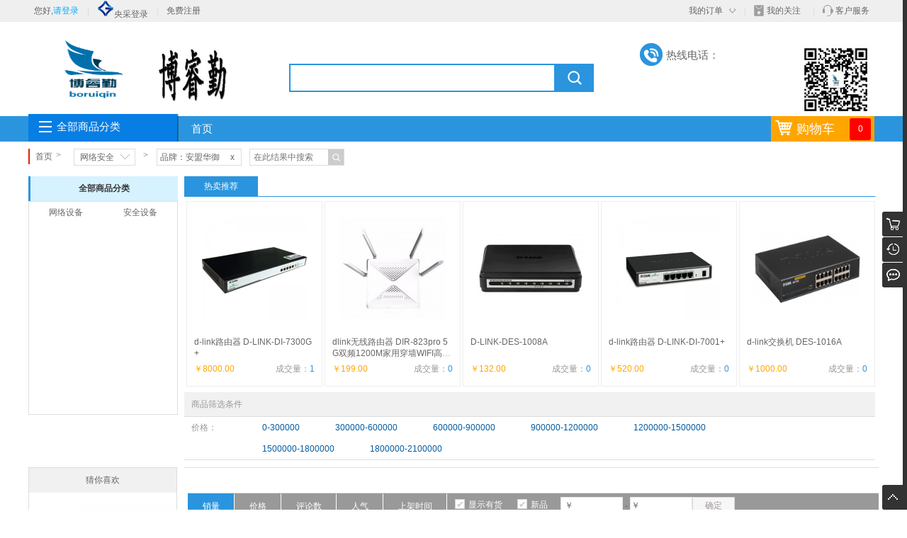

--- FILE ---
content_type: text/html; charset=utf-8
request_url: http://boruiqin.com/home/goods/lists/cat/111/brand/188.html
body_size: 14764
content:
<!doctype html>
<head>
<meta http-equiv="Content-Type" content="text/html; charset=utf-8">
<title>商品列表 -博睿勤博睿勤网上商城 - 简洁  便利 服务周到</title>

<meta name="copyright" content="Copyright©2016-2019 Powered By boruiqin" />

<meta name="description" content="博睿勤">
<meta name="Keywords" content="博睿勤">



<link href="/wstshop/home/view/default/css/common.css?v=1.5.1_170930_" rel="stylesheet">

<link href="/wstshop/home/view/default/css/goodslist.css?v=1.5.1_170930_" rel="stylesheet">

<script type="text/javascript" src="/static/js/jquery.min.js?v=1.5.1_170930_"></script>
<script type="text/javascript" src="/static/plugins/layer/layer.js?v=1.5.1_170930_"></script>
<script type="text/javascript" src="/static/plugins/lazyload/jquery.lazyload.min.js?v=1.5.1_170930_"></script>
<script type='text/javascript' src='/static/js/common.js?v=1.5.1_170930_'></script>

<script type='text/javascript' src='/wstshop/home/view/default/js/common.js?v=1.5.1_170930_'></script>


<link href="/static/plugins/validator/jquery.validator.css?v=1.5.1_170930_" rel="stylesheet">
<link href="/wstshop/home/view/default/css/login.css?v=1.5.1_170930_" rel="stylesheet">
<script type="text/javascript" src="/static/plugins/validator/jquery.validator.js?v=1.5.1_170930_"></script>
<script type="text/javascript" src="/static/plugins/validator/local/zh-CN.js?v=1.5.1_170930_"></script>
<script type='text/javascript' src='/wstshop/home/view/default/js/login.js?v=1.5.1_170930_'></script>



<script>
window.conf = {
		"ROOT"      : "", 
		"APP"       : "", 
		"STATIC"    : "/static", 
		"SUFFIX"    : "html", 
		"SMS_VERFY" : "0",
    	"SMS_OPEN"  : "0",
    	"GOODS_LOGO": "upload/sysconfigs/2024-07/66821db04b5d4.png",
    	"SHOP_LOGO" : "upload/sysconfigs/2024-07/66821dac21042.png",
    	"USER_LOGO" : "upload/sysconfigs/2024-07/66821d9ab84b9.png",
    	"IS_LOGIN"  : "0",
    	"TIME_TASK" : "1"
	}
$(function() {
	WST.initVisitor();
});
</script>
</head>
<body>

	<div class="wst-header">
    <div class="wst-nav">
		<ul class="headlf" style='float:left;width:500px;'>
					<li class="drop-info">
				  您好,<a href="/home/users/login.html" style="color:#00adff;">请登录</a>
		    </li>

			<li class="spacer">|</li>
			<li class="drop-info">
				<div><a href="/home/guotai/login.html"><img title="央采登录" src="/wstshop/home/view/default/img/yc.png">央采登录</a></div>
			</li>

			<li class="spacer">|</li>
			<li class="drop-info">
				  <div><a href="/home/users/regist.html">免费注册</a></div>
			</li>
				</ul>
		<ul class="headrf" style='float:right;'>
		    <li class="j-dorpdown">
				<div class="drop-down" style="padding-left:0px;">
					<a href="/home/users/index.html" target="_blank">我的订单<i class="di-right"><s>◇</s></i></a>
				</div>
				<div class='j-dorpdown-layer order-list'>
				   <div><a href='/home/orders/waitpay.html' onclick='WST.position(3,0)'>待付款订单</a></div>
				   <div><a href='/home/orders/waitreceive.html' onclick='WST.position(5,0)'>待发货订单</a></div>
				   <div><a href='/home/orders/waitappraise.html' onclick='WST.position(6,0)'>待评价订单</a></div>
				</div>
			</li>	
			<li class="spacer">|</li>
			<li class="j-dorpdown">
				<div class="drop-down drop-down4 pdr5"><a href="/home/favorites/goods.html" target="_blank">我的关注</a></div>
				<div class='j-dorpdown-layer foucs-list'>
				   <div><a href="/home/favorites/goods.html" onclick='WST.position(41,0)'>商品收藏</a></div>
				</div>
			</li>
			<li class="spacer">|</li>
			<li class="j-dorpdown">
				<div class="drop-down drop-down5 pdr5" ><a href="javascript:void(0);" target="_blank">客户服务</a></div>
				<div class='j-dorpdown-layer des-list'>
				   <div><a href='/home/helpcenter/view/id/1.html' target='_blank'>帮助中心</a></div>
				   <div><a href='/home/helpcenter/view/id/8.html' target='_blank'>售后服务</a></div>
				   <div><a href='/home/helpcenter/view/id/3.html' target='_blank'>常见问题</a></div>
				</div>
			</li>
		</ul>
		<div class="wst-clear"></div>
  </div>
</div>
<script>
$(function(){
	//二维码
	//参数1表示图像大小，取值范围1-10；参数2表示质量，取值范围'L','M','Q','H'
	var a = qrcode(8, 'M');
	var url = window.location.host+window.conf.APP;
	a.addData(url);
	a.make();
	$('#qrcodea').html(a.createImgTag());
});
</script>
<script type='text/javascript' src='/wstshop/home/view/default/js/qrcode.js?v=1.5.1_170930_'></script>
<div class='wst-search-container' style="display: flex;align-items: center;">
   <div class='wst-logo'>
   <a href='http://boruiqin.com' title="博睿勤" >
      <img src="/upload/sysconfigs/2024-07/66821dac21042.png" height="120" width='180' title="博睿勤" alt="博睿勤">
   </a>
   <a href='http://boruiqin.com' title="博睿勤" >
      <img src="/wstshop/home/view/default/img/ll.jpg" height="100" width='100'>
   </a>
   </div>
   <div class="wst-search-box" style="margin-left: 60px;">
      <div class='wst-search'>
	      <input type="text" id='search-ipt' class='search-ipt' placeholder='' value=''/>
	      <input type='hidden' id='adsWordsSearch' value=''>
	      <div id='search-btn' class="search-btn" onclick='javascript:WST.search(this.value)'> </div>
      </div>
      <div class="wst-search-keys">
            </div>
   </div>
   <div class="wst-contact-box">
      <div class="contact-boxl">
          <p class="contact-icon">热线电话：</p>
                  </div>
      <div class="contact-boxr" style="padding-top: 30px;">
        <img src="/wstshop/home/view/default/img/wst_qr_code.jpg" style="height:100px;">
      </div>
      
   </div>
   <div style='clear:both;'></div>
</div>

<div class="wst-clear"></div>

<div class="wst-nav-menus">
   <div class="nav-w" style="position: relative;">
      <div class="w-spacer"></div>
        <div class="dorpdown " id="wst-categorys">

         <div class="dt j-cate-dt" id="hhhx">
             <a href="/home/goods/lists.html" target="_blank">全部商品分类</a>
         </div>
         <div   id="hhxdivshow"><!--style="display: none;"-->
         <div class="dd j-cate-dd" style="display:none"  >
         	
            <div class="dd-inner hhx_hover1" id="" onmouseleave="divHidden()">
                                  <div id="cat-icon-1" class="item fore1 ">
                     <h3>
                      <div class=" cat-icon-1"></div>
                      <a href="/home/goods/lists/cat/89.html" target="_blank">办公耗材<span id="hhx_text1"></span></a>
                     </h3>

                    <!--                      <div class="second-cat">
                                              <a href="/home/goods/lists/cat/120.html">硒鼓、</a>
                                              <a href="/home/goods/lists/cat/121.html">墨盒、</a>
                                              <a href="/home/goods/lists/cat/122.html">墨粉、</a>
                                              <a href="/home/goods/lists/cat/301.html">色带、</a>
                                           </div>
                     -->
                 </div>
                                  <div id="cat-icon-2" class="item fore1 ">
                     <h3>
                      <div class=" cat-icon-2"></div>
                      <a href="/home/goods/lists/cat/85.html" target="_blank">工具<span id="hhx_text1"></span></a>
                     </h3>

                    <!--                      <div class="second-cat">
                                              <a href="/home/goods/lists/cat/102.html">书写工具、</a>
                                              <a href="/home/goods/lists/cat/103.html">收纳管理、</a>
                                              <a href="/home/goods/lists/cat/104.html">本册便签、</a>
                                              <a href="/home/goods/lists/cat/105.html">桌面办公、</a>
                                              <a href="/home/goods/lists/cat/107.html">手写板、</a>
                                              <a href="/home/goods/lists/cat/106.html">财会用品、</a>
                                              <a href="/home/goods/lists/cat/142.html">手写板、</a>
                                           </div>
                     -->
                 </div>
                                  <div id="cat-icon-3" class="item fore1 ">
                     <h3>
                      <div class=" cat-icon-3"></div>
                      <a href="/home/goods/lists/cat/86.html" target="_blank">计算机及外设<span id="hhx_text1"></span></a>
                     </h3>

                    <!--                      <div class="second-cat">
                                              <a href="/home/goods/lists/cat/302.html">键盘、</a>
                                              <a href="/home/goods/lists/cat/98.html">外设产品、</a>
                                              <a href="/home/goods/lists/cat/97.html">计算机电源、</a>
                                              <a href="/home/goods/lists/cat/96.html">计算机、</a>
                                              <a href="/home/goods/lists/cat/180.html">工作站、</a>
                                           </div>
                     -->
                 </div>
                                  <div id="cat-icon-4" class="item fore1 ">
                     <h3>
                      <div class=" cat-icon-4"></div>
                      <a href="/home/goods/lists/cat/88.html" target="_blank">数码、通讯及专业设备<span id="hhx_text1"></span></a>
                     </h3>

                    <!--                      <div class="second-cat">
                                              <a href="/home/goods/lists/cat/108.html">摄像摄影、</a>
                                              <a href="/home/goods/lists/cat/109.html">数码配件、</a>
                                              <a href="/home/goods/lists/cat/110.html">通讯设备及视频会议、</a>
                                           </div>
                     -->
                 </div>
                                  <div id="cat-icon-5" class="item fore1 ">
                     <h3>
                      <div class=" cat-icon-5"></div>
                      <a href="/home/goods/lists/cat/87.html" target="_blank">办公电器<span id="hhx_text1"></span></a>
                     </h3>

                    <!--                      <div class="second-cat">
                                              <a href="/home/goods/lists/cat/101.html">生活电器、</a>
                                              <a href="/home/goods/lists/cat/100.html">空调设备、</a>
                                              <a href="/home/goods/lists/cat/99.html">显示设备、</a>
                                           </div>
                     -->
                 </div>
                                  <div id="cat-icon-6" class="item fore1 ">
                     <h3>
                      <div class=" cat-icon-6"></div>
                      <a href="/home/goods/lists/cat/111.html" target="_blank">网络安全<span id="hhx_text1"></span></a>
                     </h3>

                    <!--                      <div class="second-cat">
                                              <a href="/home/goods/lists/cat/112.html">网络设备、</a>
                                              <a href="/home/goods/lists/cat/113.html">安全设备、</a>
                                           </div>
                     -->
                 </div>
                                  <div id="cat-icon-7" class="item fore1 ">
                     <h3>
                      <div class=" cat-icon-7"></div>
                      <a href="/home/goods/lists/cat/6.html" target="_blank">通用设备<span id="hhx_text1"></span></a>
                     </h3>

                    <!--                      <div class="second-cat">
                                              <a href="/home/goods/lists/cat/7.html">计算机设备及软件、</a>
                                              <a href="/home/goods/lists/cat/8.html">办公设备、</a>
                                              <a href="/home/goods/lists/cat/52.html">热水器、</a>
                                              <a href="/home/goods/lists/cat/54.html">打印设备、</a>
                                              <a href="/home/goods/lists/cat/61.html">洗衣机、</a>
                                              <a href="/home/goods/lists/cat/67.html">电风扇、</a>
                                              <a href="/home/goods/lists/cat/69.html">空气净化设备、</a>
                                              <a href="/home/goods/lists/cat/68.html">空调机、</a>
                                              <a href="/home/goods/lists/cat/62.html">电冰箱、</a>
                                           </div>
                     -->
                 </div>
                                  <div id="cat-icon-8" class="item fore1 ">
                     <h3>
                      <div class=" cat-icon-8"></div>
                      <a href="/home/goods/lists/cat/90.html" target="_blank">办公用纸<span id="hhx_text1"></span></a>
                     </h3>

                    <!-- -->
                 </div>
                                  <div id="cat-icon-9" class="item fore1 ">
                     <h3>
                      <div class=" cat-icon-9"></div>
                      <a href="/home/goods/lists/cat/60.html" target="_blank">商业软件<span id="hhx_text1"></span></a>
                     </h3>

                    <!--                      <div class="second-cat">
                                              <a href="/home/goods/lists/cat/75.html">办公软件、</a>
                                              <a href="/home/goods/lists/cat/74.html">数据库管理系统、</a>
                                           </div>
                     -->
                 </div>
                                  <div id="cat-icon-10" class="item fore1 ">
                     <h3>
                      <div class=" cat-icon-10"></div>
                      <a href="/home/goods/lists/cat/37.html" target="_blank">办公家具<span id="hhx_text1"></span></a>
                     </h3>

                    <!--                      <div class="second-cat">
                                              <a href="/home/goods/lists/cat/42.html">柜类、</a>
                                              <a href="/home/goods/lists/cat/38.html">床类、</a>
                                              <a href="/home/goods/lists/cat/39.html">台、桌类、</a>
                                              <a href="/home/goods/lists/cat/40.html">椅凳类、</a>
                                              <a href="/home/goods/lists/cat/41.html">沙发类、</a>
                                              <a href="/home/goods/lists/cat/43.html">架类、</a>
                                              <a href="/home/goods/lists/cat/44.html">屏风类、</a>
                                           </div>
                     -->
                 </div>
                                  <div id="cat-icon-11" class="item fore1 ">
                     <h3>
                      <div class=" cat-icon-11"></div>
                      <a href="/home/goods/lists/cat/211.html" target="_blank">家具、家纺<span id="hhx_text1"></span></a>
                     </h3>

                    <!--                      <div class="second-cat">
                                              <a href="/home/goods/lists/cat/212.html">办公室家具、</a>
                                              <a href="/home/goods/lists/cat/213.html">教室家具、</a>
                                              <a href="/home/goods/lists/cat/214.html">宿舍家具、</a>
                                              <a href="/home/goods/lists/cat/215.html">实验室家具、</a>
                                              <a href="/home/goods/lists/cat/216.html">图书馆家具、</a>
                                              <a href="/home/goods/lists/cat/217.html">公共家具、</a>
                                              <a href="/home/goods/lists/cat/218.html">家纺用品、</a>
                                              <a href="/home/goods/lists/cat/219.html">客厅家具、</a>
                                              <a href="/home/goods/lists/cat/220.html">卧室家具、</a>
                                              <a href="/home/goods/lists/cat/221.html">餐厅家具、</a>
                                           </div>
                     -->
                 </div>
                                  <div id="cat-icon-12" class="item fore1 ">
                     <h3>
                      <div class=" cat-icon-12"></div>
                      <a href="/home/goods/lists/cat/200.html" target="_blank">生活用品<span id="hhx_text1"></span></a>
                     </h3>

                    <!--                      <div class="second-cat">
                                              <a href="/home/goods/lists/cat/201.html">箱包、</a>
                                              <a href="/home/goods/lists/cat/206.html">生活用品、</a>
                                           </div>
                     -->
                 </div>
                                  <div id="cat-icon-13" class="item fore1 ">
                     <h3>
                      <div class=" over-cat-icon "></div>
                      <a href="/home/goods/lists/cat/153.html" target="_blank">办公体育用品<span id="hhx_text1"></span></a>
                     </h3>

                    <!--                      <div class="second-cat">
                                              <a href="/home/goods/lists/cat/159.html">体育用品、</a>
                                              <a href="/home/goods/lists/cat/160.html">运动鞋包、</a>
                                              <a href="/home/goods/lists/cat/161.html">运动服饰、</a>
                                           </div>
                     -->
                 </div>
                              </div>
             <div style="display: none;" class="dorpdown-layer" id="index_menus_sub">
                                   <div class="item-sub" i="1">

                       <div class="subitems">
                                                     <dl class="fore2">
                               <dt >
                                  <a target="_blank" href="/home/goods/lists/cat/120.html">硒鼓</a>
                               </dt>
                               <dd>
                                                                 </dd>
                            </dl>
                                                      <dl class="fore2">
                               <dt >
                                  <a target="_blank" href="/home/goods/lists/cat/121.html">墨盒</a>
                               </dt>
                               <dd>
                                                                 </dd>
                            </dl>
                                                      <dl class="fore2">
                               <dt >
                                  <a target="_blank" href="/home/goods/lists/cat/122.html">墨粉</a>
                               </dt>
                               <dd>
                                                                 </dd>
                            </dl>
                                                      <dl class="fore2">
                               <dt >
                                  <a target="_blank" href="/home/goods/lists/cat/301.html">色带</a>
                               </dt>
                               <dd>
                                                                 </dd>
                            </dl>
                                                   </div>
                  </div>
                                    <div class="item-sub" i="2">

                       <div class="subitems">
                                                     <dl class="fore2">
                               <dt >
                                  <a target="_blank" href="/home/goods/lists/cat/102.html">书写工具</a>
                               </dt>
                               <dd>
                                                                 </dd>
                            </dl>
                                                      <dl class="fore2">
                               <dt >
                                  <a target="_blank" href="/home/goods/lists/cat/103.html">收纳管理</a>
                               </dt>
                               <dd>
                                                                 </dd>
                            </dl>
                                                      <dl class="fore2">
                               <dt >
                                  <a target="_blank" href="/home/goods/lists/cat/104.html">本册便签</a>
                               </dt>
                               <dd>
                                                                 </dd>
                            </dl>
                                                      <dl class="fore2">
                               <dt >
                                  <a target="_blank" href="/home/goods/lists/cat/105.html">桌面办公</a>
                               </dt>
                               <dd>
                                                                 </dd>
                            </dl>
                                                      <dl class="fore2">
                               <dt >
                                  <a target="_blank" href="/home/goods/lists/cat/107.html">手写板</a>
                               </dt>
                               <dd>
                                                                 </dd>
                            </dl>
                                                      <dl class="fore2">
                               <dt >
                                  <a target="_blank" href="/home/goods/lists/cat/106.html">财会用品</a>
                               </dt>
                               <dd>
                                                                 </dd>
                            </dl>
                                                      <dl class="fore2">
                               <dt >
                                  <a target="_blank" href="/home/goods/lists/cat/142.html">手写板</a>
                               </dt>
                               <dd>
                                                                 </dd>
                            </dl>
                                                   </div>
                  </div>
                                    <div class="item-sub" i="3">

                       <div class="subitems">
                                                     <dl class="fore2">
                               <dt >
                                  <a target="_blank" href="/home/goods/lists/cat/302.html">键盘</a>
                               </dt>
                               <dd>
                                                                 </dd>
                            </dl>
                                                      <dl class="fore2">
                               <dt >
                                  <a target="_blank" href="/home/goods/lists/cat/98.html">外设产品</a>
                               </dt>
                               <dd>
                                                                    <a target="_blank" href="/home/goods/lists/cat/198.html">鼠标键盘</a>
                                                                    <a target="_blank" href="/home/goods/lists/cat/199.html">摄像头</a>
                                                                 </dd>
                            </dl>
                                                      <dl class="fore2">
                               <dt >
                                  <a target="_blank" href="/home/goods/lists/cat/97.html">计算机电源</a>
                               </dt>
                               <dd>
                                                                    <a target="_blank" href="/home/goods/lists/cat/143.html">不间断电源</a>
                                                                    <a target="_blank" href="/home/goods/lists/cat/151.html">硬盘保护卡</a>
                                                                    <a target="_blank" href="/home/goods/lists/cat/193.html">CPU</a>
                                                                    <a target="_blank" href="/home/goods/lists/cat/194.html">主板</a>
                                                                    <a target="_blank" href="/home/goods/lists/cat/195.html">显卡</a>
                                                                    <a target="_blank" href="/home/goods/lists/cat/196.html">内存</a>
                                                                    <a target="_blank" href="/home/goods/lists/cat/197.html">声卡、光驱</a>
                                                                 </dd>
                            </dl>
                                                      <dl class="fore2">
                               <dt >
                                  <a target="_blank" href="/home/goods/lists/cat/96.html">计算机</a>
                               </dt>
                               <dd>
                                                                    <a target="_blank" href="/home/goods/lists/cat/114.html">台式计算机</a>
                                                                    <a target="_blank" href="/home/goods/lists/cat/115.html">便携式计算机</a>
                                                                    <a target="_blank" href="/home/goods/lists/cat/116.html">服务器</a>
                                                                 </dd>
                            </dl>
                                                      <dl class="fore2">
                               <dt >
                                  <a target="_blank" href="/home/goods/lists/cat/180.html">工作站</a>
                               </dt>
                               <dd>
                                                                    <a target="_blank" href="/home/goods/lists/cat/181.html">塔式工作站</a>
                                                                    <a target="_blank" href="/home/goods/lists/cat/182.html">图形工作站</a>
                                                                    <a target="_blank" href="/home/goods/lists/cat/183.html">移动工作站</a>
                                                                    <a target="_blank" href="/home/goods/lists/cat/184.html">无盘工作站</a>
                                                                    <a target="_blank" href="/home/goods/lists/cat/300.html">桌面工作站</a>
                                                                 </dd>
                            </dl>
                                                   </div>
                  </div>
                                    <div class="item-sub" i="4">

                       <div class="subitems">
                                                     <dl class="fore2">
                               <dt >
                                  <a target="_blank" href="/home/goods/lists/cat/108.html">摄像摄影</a>
                               </dt>
                               <dd>
                                                                    <a target="_blank" href="/home/goods/lists/cat/149.html">摄像机</a>
                                                                    <a target="_blank" href="/home/goods/lists/cat/150.html">照相机</a>
                                                                 </dd>
                            </dl>
                                                      <dl class="fore2">
                               <dt >
                                  <a target="_blank" href="/home/goods/lists/cat/109.html">数码配件</a>
                               </dt>
                               <dd>
                                                                 </dd>
                            </dl>
                                                      <dl class="fore2">
                               <dt >
                                  <a target="_blank" href="/home/goods/lists/cat/110.html">通讯设备及视频会议</a>
                               </dt>
                               <dd>
                                                                 </dd>
                            </dl>
                                                   </div>
                  </div>
                                    <div class="item-sub" i="5">

                       <div class="subitems">
                                                     <dl class="fore2">
                               <dt >
                                  <a target="_blank" href="/home/goods/lists/cat/101.html">生活电器</a>
                               </dt>
                               <dd>
                                                                    <a target="_blank" href="/home/goods/lists/cat/129.html">电风扇</a>
                                                                    <a target="_blank" href="/home/goods/lists/cat/130.html">电冰箱</a>
                                                                    <a target="_blank" href="/home/goods/lists/cat/131.html">洗衣机</a>
                                                                    <a target="_blank" href="/home/goods/lists/cat/132.html">热水器</a>
                                                                    <a target="_blank" href="/home/goods/lists/cat/148.html">空气净化设备</a>
                                                                 </dd>
                            </dl>
                                                      <dl class="fore2">
                               <dt >
                                  <a target="_blank" href="/home/goods/lists/cat/100.html">空调设备</a>
                               </dt>
                               <dd>
                                                                 </dd>
                            </dl>
                                                      <dl class="fore2">
                               <dt >
                                  <a target="_blank" href="/home/goods/lists/cat/99.html">显示设备</a>
                               </dt>
                               <dd>
                                                                    <a target="_blank" href="/home/goods/lists/cat/126.html">液晶显示器</a>
                                                                    <a target="_blank" href="/home/goods/lists/cat/127.html">触控一体机</a>
                                                                    <a target="_blank" href="/home/goods/lists/cat/128.html">电视设备</a>
                                                                 </dd>
                            </dl>
                                                   </div>
                  </div>
                                    <div class="item-sub" i="6">

                       <div class="subitems">
                                                     <dl class="fore2">
                               <dt >
                                  <a target="_blank" href="/home/goods/lists/cat/112.html">网络设备</a>
                               </dt>
                               <dd>
                                                                    <a target="_blank" href="/home/goods/lists/cat/123.html">路由器</a>
                                                                    <a target="_blank" href="/home/goods/lists/cat/124.html">交换机</a>
                                                                    <a target="_blank" href="/home/goods/lists/cat/125.html">存储设备</a>
                                                                 </dd>
                            </dl>
                                                      <dl class="fore2">
                               <dt >
                                  <a target="_blank" href="/home/goods/lists/cat/113.html">安全设备</a>
                               </dt>
                               <dd>
                                                                    <a target="_blank" href="/home/goods/lists/cat/147.html">防火墙</a>
                                                                 </dd>
                            </dl>
                                                   </div>
                  </div>
                                    <div class="item-sub" i="7">

                       <div class="subitems">
                                                     <dl class="fore2">
                               <dt >
                                  <a target="_blank" href="/home/goods/lists/cat/7.html">计算机设备及软件</a>
                               </dt>
                               <dd>
                                                                    <a target="_blank" href="/home/goods/lists/cat/9.html">计算机设备</a>
                                                                    <a target="_blank" href="/home/goods/lists/cat/14.html">网络设备</a>
                                                                    <a target="_blank" href="/home/goods/lists/cat/19.html">输入输出设备</a>
                                                                 </dd>
                            </dl>
                                                      <dl class="fore2">
                               <dt >
                                  <a target="_blank" href="/home/goods/lists/cat/8.html">办公设备</a>
                               </dt>
                               <dd>
                                                                    <a target="_blank" href="/home/goods/lists/cat/30.html">复印机</a>
                                                                    <a target="_blank" href="/home/goods/lists/cat/31.html">投影仪</a>
                                                                    <a target="_blank" href="/home/goods/lists/cat/32.html">投影幕</a>
                                                                    <a target="_blank" href="/home/goods/lists/cat/33.html">多功能一体机</a>
                                                                    <a target="_blank" href="/home/goods/lists/cat/34.html">照相、摄影器材及配件</a>
                                                                    <a target="_blank" href="/home/goods/lists/cat/35.html">广播、电视、电影设备</a>
                                                                    <a target="_blank" href="/home/goods/lists/cat/49.html">高拍仪</a>
                                                                    <a target="_blank" href="/home/goods/lists/cat/50.html">碎纸机</a>
                                                                    <a target="_blank" href="/home/goods/lists/cat/51.html">会议视频系统</a>
                                                                    <a target="_blank" href="/home/goods/lists/cat/53.html">扫描仪</a>
                                                                    <a target="_blank" href="/home/goods/lists/cat/58.html">速印机</a>
                                                                    <a target="_blank" href="/home/goods/lists/cat/73.html">传真机</a>
                                                                 </dd>
                            </dl>
                                                      <dl class="fore2">
                               <dt >
                                  <a target="_blank" href="/home/goods/lists/cat/52.html">热水器</a>
                               </dt>
                               <dd>
                                                                 </dd>
                            </dl>
                                                      <dl class="fore2">
                               <dt >
                                  <a target="_blank" href="/home/goods/lists/cat/54.html">打印设备</a>
                               </dt>
                               <dd>
                                                                    <a target="_blank" href="/home/goods/lists/cat/55.html">针式打印机</a>
                                                                    <a target="_blank" href="/home/goods/lists/cat/56.html">激光打印机</a>
                                                                    <a target="_blank" href="/home/goods/lists/cat/57.html">喷墨打印机</a>
                                                                 </dd>
                            </dl>
                                                      <dl class="fore2">
                               <dt >
                                  <a target="_blank" href="/home/goods/lists/cat/61.html">洗衣机</a>
                               </dt>
                               <dd>
                                                                 </dd>
                            </dl>
                                                      <dl class="fore2">
                               <dt >
                                  <a target="_blank" href="/home/goods/lists/cat/67.html">电风扇</a>
                               </dt>
                               <dd>
                                                                 </dd>
                            </dl>
                                                      <dl class="fore2">
                               <dt >
                                  <a target="_blank" href="/home/goods/lists/cat/69.html">空气净化设备</a>
                               </dt>
                               <dd>
                                                                 </dd>
                            </dl>
                                                      <dl class="fore2">
                               <dt >
                                  <a target="_blank" href="/home/goods/lists/cat/68.html">空调机</a>
                               </dt>
                               <dd>
                                                                 </dd>
                            </dl>
                                                      <dl class="fore2">
                               <dt >
                                  <a target="_blank" href="/home/goods/lists/cat/62.html">电冰箱</a>
                               </dt>
                               <dd>
                                                                 </dd>
                            </dl>
                                                   </div>
                  </div>
                                    <div class="item-sub" i="8">

                       <div class="subitems">
                                                  </div>
                  </div>
                                    <div class="item-sub" i="9">

                       <div class="subitems">
                                                     <dl class="fore2">
                               <dt >
                                  <a target="_blank" href="/home/goods/lists/cat/75.html">办公软件</a>
                               </dt>
                               <dd>
                                                                    <a target="_blank" href="/home/goods/lists/cat/152.html">办公套件</a>
                                                                 </dd>
                            </dl>
                                                      <dl class="fore2">
                               <dt >
                                  <a target="_blank" href="/home/goods/lists/cat/74.html">数据库管理系统</a>
                               </dt>
                               <dd>
                                                                 </dd>
                            </dl>
                                                   </div>
                  </div>
                                    <div class="item-sub" i="10">

                       <div class="subitems">
                                                     <dl class="fore2">
                               <dt >
                                  <a target="_blank" href="/home/goods/lists/cat/42.html">柜类</a>
                               </dt>
                               <dd>
                                                                    <a target="_blank" href="/home/goods/lists/cat/76.html">木制柜类</a>
                                                                    <a target="_blank" href="/home/goods/lists/cat/77.html">金属制柜类</a>
                                                                 </dd>
                            </dl>
                                                      <dl class="fore2">
                               <dt >
                                  <a target="_blank" href="/home/goods/lists/cat/38.html">床类</a>
                               </dt>
                               <dd>
                                                                 </dd>
                            </dl>
                                                      <dl class="fore2">
                               <dt >
                                  <a target="_blank" href="/home/goods/lists/cat/39.html">台、桌类</a>
                               </dt>
                               <dd>
                                                                    <a target="_blank" href="/home/goods/lists/cat/82.html">轻金属台桌类</a>
                                                                    <a target="_blank" href="/home/goods/lists/cat/83.html">木质台桌类</a>
                                                                 </dd>
                            </dl>
                                                      <dl class="fore2">
                               <dt >
                                  <a target="_blank" href="/home/goods/lists/cat/40.html">椅凳类</a>
                               </dt>
                               <dd>
                                                                    <a target="_blank" href="/home/goods/lists/cat/78.html">金属骨架为主的椅凳类</a>
                                                                    <a target="_blank" href="/home/goods/lists/cat/79.html">其他椅凳</a>
                                                                 </dd>
                            </dl>
                                                      <dl class="fore2">
                               <dt >
                                  <a target="_blank" href="/home/goods/lists/cat/41.html">沙发类</a>
                               </dt>
                               <dd>
                                                                    <a target="_blank" href="/home/goods/lists/cat/80.html">金属骨架沙发类</a>
                                                                    <a target="_blank" href="/home/goods/lists/cat/81.html">木质骨架沙发类</a>
                                                                 </dd>
                            </dl>
                                                      <dl class="fore2">
                               <dt >
                                  <a target="_blank" href="/home/goods/lists/cat/43.html">架类</a>
                               </dt>
                               <dd>
                                                                 </dd>
                            </dl>
                                                      <dl class="fore2">
                               <dt >
                                  <a target="_blank" href="/home/goods/lists/cat/44.html">屏风类</a>
                               </dt>
                               <dd>
                                                                 </dd>
                            </dl>
                                                   </div>
                  </div>
                                    <div class="item-sub" i="11">

                       <div class="subitems">
                                                     <dl class="fore2">
                               <dt >
                                  <a target="_blank" href="/home/goods/lists/cat/212.html">办公室家具</a>
                               </dt>
                               <dd>
                                                                    <a target="_blank" href="/home/goods/lists/cat/222.html">办公椅</a>
                                                                    <a target="_blank" href="/home/goods/lists/cat/223.html">班台</a>
                                                                    <a target="_blank" href="/home/goods/lists/cat/224.html">前台</a>
                                                                    <a target="_blank" href="/home/goods/lists/cat/225.html">主管台</a>
                                                                    <a target="_blank" href="/home/goods/lists/cat/226.html">办公桌</a>
                                                                    <a target="_blank" href="/home/goods/lists/cat/227.html">洽谈桌</a>
                                                                    <a target="_blank" href="/home/goods/lists/cat/228.html">班椅</a>
                                                                    <a target="_blank" href="/home/goods/lists/cat/229.html">培训椅</a>
                                                                    <a target="_blank" href="/home/goods/lists/cat/230.html">会议椅</a>
                                                                    <a target="_blank" href="/home/goods/lists/cat/231.html">靠背椅</a>
                                                                    <a target="_blank" href="/home/goods/lists/cat/232.html">档案柜</a>
                                                                    <a target="_blank" href="/home/goods/lists/cat/233.html">会议桌</a>
                                                                    <a target="_blank" href="/home/goods/lists/cat/234.html">储物柜</a>
                                                                    <a target="_blank" href="/home/goods/lists/cat/235.html">更衣柜</a>
                                                                    <a target="_blank" href="/home/goods/lists/cat/236.html">期刊柜</a>
                                                                 </dd>
                            </dl>
                                                      <dl class="fore2">
                               <dt >
                                  <a target="_blank" href="/home/goods/lists/cat/213.html">教室家具</a>
                               </dt>
                               <dd>
                                                                    <a target="_blank" href="/home/goods/lists/cat/237.html">课桌椅</a>
                                                                    <a target="_blank" href="/home/goods/lists/cat/238.html">电脑桌</a>
                                                                    <a target="_blank" href="/home/goods/lists/cat/239.html">电脑椅</a>
                                                                    <a target="_blank" href="/home/goods/lists/cat/240.html">演讲台</a>
                                                                    <a target="_blank" href="/home/goods/lists/cat/241.html">多媒体讲台</a>
                                                                 </dd>
                            </dl>
                                                      <dl class="fore2">
                               <dt >
                                  <a target="_blank" href="/home/goods/lists/cat/214.html">宿舍家具</a>
                               </dt>
                               <dd>
                                                                    <a target="_blank" href="/home/goods/lists/cat/242.html">双层床</a>
                                                                    <a target="_blank" href="/home/goods/lists/cat/243.html">多功能床</a>
                                                                    <a target="_blank" href="/home/goods/lists/cat/244.html">学生衣柜</a>
                                                                    <a target="_blank" href="/home/goods/lists/cat/245.html">桌柜组合</a>
                                                                 </dd>
                            </dl>
                                                      <dl class="fore2">
                               <dt >
                                  <a target="_blank" href="/home/goods/lists/cat/215.html">实验室家具</a>
                               </dt>
                               <dd>
                                                                    <a target="_blank" href="/home/goods/lists/cat/246.html">实验台</a>
                                                                    <a target="_blank" href="/home/goods/lists/cat/247.html">实验凳</a>
                                                                    <a target="_blank" href="/home/goods/lists/cat/248.html">试剂柜</a>
                                                                    <a target="_blank" href="/home/goods/lists/cat/249.html">气瓶柜</a>
                                                                    <a target="_blank" href="/home/goods/lists/cat/250.html">通风柜</a>
                                                                 </dd>
                            </dl>
                                                      <dl class="fore2">
                               <dt >
                                  <a target="_blank" href="/home/goods/lists/cat/216.html">图书馆家具</a>
                               </dt>
                               <dd>
                                                                    <a target="_blank" href="/home/goods/lists/cat/251.html">阅览桌</a>
                                                                    <a target="_blank" href="/home/goods/lists/cat/252.html">图书架</a>
                                                                    <a target="_blank" href="/home/goods/lists/cat/253.html">图书柜</a>
                                                                    <a target="_blank" href="/home/goods/lists/cat/254.html">阅读椅</a>
                                                                    <a target="_blank" href="/home/goods/lists/cat/255.html">密集架</a>
                                                                    <a target="_blank" href="/home/goods/lists/cat/256.html">屏风</a>
                                                                    <a target="_blank" href="/home/goods/lists/cat/257.html">书车</a>
                                                                 </dd>
                            </dl>
                                                      <dl class="fore2">
                               <dt >
                                  <a target="_blank" href="/home/goods/lists/cat/217.html">公共家具</a>
                               </dt>
                               <dd>
                                                                    <a target="_blank" href="/home/goods/lists/cat/258.html">校园休闲椅</a>
                                                                    <a target="_blank" href="/home/goods/lists/cat/259.html">四人餐桌椅</a>
                                                                    <a target="_blank" href="/home/goods/lists/cat/260.html">餐桌</a>
                                                                    <a target="_blank" href="/home/goods/lists/cat/261.html">餐椅</a>
                                                                    <a target="_blank" href="/home/goods/lists/cat/262.html">排椅</a>
                                                                    <a target="_blank" href="/home/goods/lists/cat/263.html">排桌椅</a>
                                                                 </dd>
                            </dl>
                                                      <dl class="fore2">
                               <dt >
                                  <a target="_blank" href="/home/goods/lists/cat/218.html">家纺用品</a>
                               </dt>
                               <dd>
                                                                    <a target="_blank" href="/home/goods/lists/cat/264.html">床品套件</a>
                                                                    <a target="_blank" href="/home/goods/lists/cat/265.html">被子/被芯</a>
                                                                    <a target="_blank" href="/home/goods/lists/cat/266.html">枕头/枕芯</a>
                                                                    <a target="_blank" href="/home/goods/lists/cat/267.html">蚊帐</a>
                                                                    <a target="_blank" href="/home/goods/lists/cat/268.html">凉席</a>
                                                                    <a target="_blank" href="/home/goods/lists/cat/269.html">毛巾浴巾</a>
                                                                    <a target="_blank" href="/home/goods/lists/cat/270.html">床单被罩</a>
                                                                    <a target="_blank" href="/home/goods/lists/cat/271.html">床垫/床褥</a>
                                                                    <a target="_blank" href="/home/goods/lists/cat/272.html">毯子毛毯</a>
                                                                    <a target="_blank" href="/home/goods/lists/cat/273.html">窗帘/窗纱</a>
                                                                    <a target="_blank" href="/home/goods/lists/cat/274.html">电热毯</a>
                                                                    <a target="_blank" href="/home/goods/lists/cat/275.html">布草配件</a>
                                                                    <a target="_blank" href="/home/goods/lists/cat/276.html">地毯地垫</a>
                                                                 </dd>
                            </dl>
                                                      <dl class="fore2">
                               <dt >
                                  <a target="_blank" href="/home/goods/lists/cat/219.html">客厅家具</a>
                               </dt>
                               <dd>
                                                                    <a target="_blank" href="/home/goods/lists/cat/277.html">凳子椅子</a>
                                                                    <a target="_blank" href="/home/goods/lists/cat/278.html">沙发</a>
                                                                    <a target="_blank" href="/home/goods/lists/cat/279.html">电视柜</a>
                                                                    <a target="_blank" href="/home/goods/lists/cat/280.html">茶几</a>
                                                                    <a target="_blank" href="/home/goods/lists/cat/281.html">门厅柜</a>
                                                                    <a target="_blank" href="/home/goods/lists/cat/282.html">茶水柜</a>
                                                                    <a target="_blank" href="/home/goods/lists/cat/283.html">鞋柜</a>
                                                                    <a target="_blank" href="/home/goods/lists/cat/284.html">鞋架</a>
                                                                    <a target="_blank" href="/home/goods/lists/cat/285.html">衣帽架</a>
                                                                    <a target="_blank" href="/home/goods/lists/cat/286.html">花架</a>
                                                                    <a target="_blank" href="/home/goods/lists/cat/287.html">置物架</a>
                                                                 </dd>
                            </dl>
                                                      <dl class="fore2">
                               <dt >
                                  <a target="_blank" href="/home/goods/lists/cat/220.html">卧室家具</a>
                               </dt>
                               <dd>
                                                                    <a target="_blank" href="/home/goods/lists/cat/288.html">床具</a>
                                                                    <a target="_blank" href="/home/goods/lists/cat/289.html">衣柜</a>
                                                                    <a target="_blank" href="/home/goods/lists/cat/290.html">床头柜</a>
                                                                    <a target="_blank" href="/home/goods/lists/cat/291.html">斗柜</a>
                                                                    <a target="_blank" href="/home/goods/lists/cat/292.html">梳妆台/凳</a>
                                                                    <a target="_blank" href="/home/goods/lists/cat/293.html">床垫</a>
                                                                 </dd>
                            </dl>
                                                      <dl class="fore2">
                               <dt >
                                  <a target="_blank" href="/home/goods/lists/cat/221.html">餐厅家具</a>
                               </dt>
                               <dd>
                                                                    <a target="_blank" href="/home/goods/lists/cat/294.html">餐桌椅</a>
                                                                    <a target="_blank" href="/home/goods/lists/cat/295.html">餐边柜</a>
                                                                    <a target="_blank" href="/home/goods/lists/cat/296.html">酒柜</a>
                                                                    <a target="_blank" href="/home/goods/lists/cat/297.html">酒架</a>
                                                                    <a target="_blank" href="/home/goods/lists/cat/298.html">吧台</a>
                                                                 </dd>
                            </dl>
                                                   </div>
                  </div>
                                    <div class="item-sub" i="12">

                       <div class="subitems">
                                                     <dl class="fore2">
                               <dt >
                                  <a target="_blank" href="/home/goods/lists/cat/201.html">箱包</a>
                               </dt>
                               <dd>
                                                                    <a target="_blank" href="/home/goods/lists/cat/202.html">拉杆箱</a>
                                                                    <a target="_blank" href="/home/goods/lists/cat/203.html">拉杆包</a>
                                                                    <a target="_blank" href="/home/goods/lists/cat/204.html">旅行包</a>
                                                                    <a target="_blank" href="/home/goods/lists/cat/205.html">电脑包</a>
                                                                 </dd>
                            </dl>
                                                      <dl class="fore2">
                               <dt >
                                  <a target="_blank" href="/home/goods/lists/cat/206.html">生活用品</a>
                               </dt>
                               <dd>
                                                                    <a target="_blank" href="/home/goods/lists/cat/207.html">洗漱用品</a>
                                                                    <a target="_blank" href="/home/goods/lists/cat/311.html">劳防五金</a>
                                                                    <a target="_blank" href="/home/goods/lists/cat/312.html">纽扣电池</a>
                                                                    <a target="_blank" href="/home/goods/lists/cat/208.html">日化用品</a>
                                                                    <a target="_blank" href="/home/goods/lists/cat/209.html">生活用纸</a>
                                                                    <a target="_blank" href="/home/goods/lists/cat/210.html">针织用品</a>
                                                                 </dd>
                            </dl>
                                                   </div>
                  </div>
                                    <div class="item-sub" i="13">

                       <div class="subitems">
                                                     <dl class="fore2">
                               <dt >
                                  <a target="_blank" href="/home/goods/lists/cat/159.html">体育用品</a>
                               </dt>
                               <dd>
                                                                 </dd>
                            </dl>
                                                      <dl class="fore2">
                               <dt >
                                  <a target="_blank" href="/home/goods/lists/cat/160.html">运动鞋包</a>
                               </dt>
                               <dd>
                                                                 </dd>
                            </dl>
                                                      <dl class="fore2">
                               <dt >
                                  <a target="_blank" href="/home/goods/lists/cat/161.html">运动服饰</a>
                               </dt>
                               <dd>
                                                                 </dd>
                            </dl>
                                                   </div>
                  </div>
                               </div>
        </div>
        </div>
      </div>
      
      <div id="wst-nav-items">
           <ul>
                              <li class="fore1">
                    <a href="/index.php" >首页</a>
               </li>
                          </ul>
           <a class="wst-cart" href="/home/carts/index.html" ondragstart="return false;">
                 <em>购物车</em>
                 <p class="wst-cartNum j-word" id="goodsTotalNum">0</p>
                  <div class="wst-cart-boxs hide">
                    <div id="list-carts"></div>
                    <div id="list-carts2"></div>
                    <div id="list-carts3"></div>
                    <div class="wst-clear"></div>
                  </div>
              
              <script id="list-cart" type="text/html">
              {{# for(var i = 0; i < d.list.length; i++){ }}
                <div class="goods" id="j-goods{{ d.list[i].cartId }}">
                    <div class="imgs"><a href="/home/goods/detail/id/{{d.list[i].goodsId }}"><img class="goodsImgc" data-original="/{{ d.list[i].goodsImg }}" title="{{ d.list[i].goodsName }}"></a></div>
                    <div class="number"><p><a  href="/home/goods/detail/id/{{d.list[i].goodsId }}">{{WST.cutStr(d.list[i].goodsName,26)}}</a></p><p>数量：{{ d.list[i].cartNum }}</p></div>
                    <div class="price"><p>￥{{ d.list[i].shopPrice }}</p><span><a href="javascript:WST.delCheckCart({{ d.list[i].cartId }})">删除</a></span></div>
                </div>
              {{# } }}
              </script>
           </a>
           <div class="wst-clear"></div>
      </div>

      <span class="wst-clear">
        
      </span>
       
    </div>
</div>
<div class="wst-clear"></div>
<script type="text/javascript">
   /* $("#hhhx").hover(function(){
        $("#hhxdivshow").show();
    },function(){
    })
    $("#hhxdivshow").hover(function(){
    },function(){
        $("#hhxdivshow").hide();
    })*/
</script>



<input type="hidden" id="cat" class="sipt" value='111'/>
<input type="hidden" id="brand" class="sipt" value='188'/>
<input type="hidden" id="vs" class="sipt" value=''/>
<input type="hidden" id="orderBy" class="sipt" value=''/>
<input type="hidden" id="order" class="sipt" value='0' autocomplete="off"/>
<input type="hidden" id="goodsName" class="sipt" value='' autocomplete="off"/>
<div class='wst-filters'>
   <div class='item' style="border-left:2px solid #df2003;padding-left: 8px;">
      <a class='link' href=''>首页</a>
      <i class="arrow">></i>
   </div>
      <div class='wst-lfloat'>
   	<div class='item dorpdown'>
     <div class='drop-down'>
     	        <a class='link' href=''>网络安全</a>
        <i class="drop-down-arrow"></i>
     </div>
     <div class="dorp-down-layer">
                  <div class="cat1"><a href='/home/goods/lists/cat/89.html'>办公耗材</a></div>
                  <div class="cat1"><a href='/home/goods/lists/cat/85.html'>工具</a></div>
                  <div class="cat1"><a href='/home/goods/lists/cat/86.html'>计算机及外设</a></div>
                  <div class="cat1"><a href='/home/goods/lists/cat/88.html'>数码、通讯及专业设备</a></div>
                  <div class="cat1"><a href='/home/goods/lists/cat/87.html'>办公电器</a></div>
                  <div class="cat1"><a href='/home/goods/lists/cat/111.html'>网络安全</a></div>
                  <div class="cat1"><a href='/home/goods/lists/cat/6.html'>通用设备</a></div>
                  <div class="cat1"><a href='/home/goods/lists/cat/90.html'>办公用纸</a></div>
                  <div class="cat1"><a href='/home/goods/lists/cat/60.html'>商业软件</a></div>
                  <div class="cat1"><a href='/home/goods/lists/cat/37.html'>办公家具</a></div>
                  <div class="cat1"><a href='/home/goods/lists/cat/211.html'>家具、家纺</a></div>
                  <div class="cat1"><a href='/home/goods/lists/cat/200.html'>生活用品</a></div>
                  <div class="cat1"><a href='/home/goods/lists/cat/153.html'>办公体育用品</a></div>
         	</div>
	</div>
   </div>
  
      <div class='item dorpdown'>
   <a class='v-item' href='javascript:void(0);' onclick="javscript:removeFilter('brand')">
     <span>品牌：安盟华御</span>
     <i>x</i>
   </a>
   <i class="arrow">></i>
   </div>
      <div class="filter-search">
   		<input type="text" placeholder="在此结果中搜索" id="sGoodsName" value=""  />
   		<div class="fsearchIcon" onclick='javascript:fsGoods()'></div>
   	</div>
   <div class='wst-clear'></div>
</div>
<div style="width:1200px;margin:0 auto;">
	<div style="width:210px;height:337px;float:left;margin-top:10px;">
		<div class="catName">
			全部商品分类		</div>
		<ul class="catNameItem">
					<a href="/home/goods/lists/cat/112.html"><li>网络设备</li></a>
					<a href="/home/goods/lists/cat/113.html"><li>安全设备</li></a>
				</ul>
	</div>
	
	<div class="wst-selector" style="width:975px;float:left;padding-left:10px;">
		
		<div class="uc-goods-box" style="padding-top:0px;border: none;">
		<div class="wst-user-head"><span>热卖推荐</span></div>
						<div class="rnbh-goods" >
				<a class="rnbg-imgbox" href="/home/goods/detail/id/287.html" target="_blank">
					<img class='goodsImg' data-original="/upload/goods/2017-12/5a308931f22f5_thumb.jpg"  title="d-link路由器 D-LINK-DI-7300G+"/>
				</a>
				<p class="rnbh-goodsName">
					<a href='/home/goods/detail/id/287.html' target='_blank'>
						d-link路由器 D-LINK-DI-7300G+					</a>
				</p>
				<div class="rnbh-goodsInfo">
					<span class="rnbh-goodsprice">￥8000.00</span>
					<span class="rnbh-goodssale">成交量：<em>1</em></span>
				</div>
				<a class="rnbh-addcart" href="javascript:WST.addCart(287);" >加入购物车</a>
			</div>
						<div class="rnbh-goods" >
				<a class="rnbg-imgbox" href="/home/goods/detail/id/233.html" target="_blank">
					<img class='goodsImg' data-original="/upload/goods/2018-06/5b304d69177a9_thumb.jpg"  title="dlink无线路由器 DIR-823pro 5G双频1200M家用穿墙WIFI高速非TP"/>
				</a>
				<p class="rnbh-goodsName">
					<a href='/home/goods/detail/id/233.html' target='_blank'>
						dlink无线路由器 DIR-823pro 5G双频1200M家用穿墙WIFI高速非TP					</a>
				</p>
				<div class="rnbh-goodsInfo">
					<span class="rnbh-goodsprice">￥199.00</span>
					<span class="rnbh-goodssale">成交量：<em>0</em></span>
				</div>
				<a class="rnbh-addcart" href="javascript:WST.addCart(233);" >加入购物车</a>
			</div>
						<div class="rnbh-goods" >
				<a class="rnbg-imgbox" href="/home/goods/detail/id/275.html" target="_blank">
					<img class='goodsImg' data-original="/upload/goods/2017-12/5a2f934f06116_thumb.jpg"  title="D-LINK-DES-1008A"/>
				</a>
				<p class="rnbh-goodsName">
					<a href='/home/goods/detail/id/275.html' target='_blank'>
						D-LINK-DES-1008A					</a>
				</p>
				<div class="rnbh-goodsInfo">
					<span class="rnbh-goodsprice">￥132.00</span>
					<span class="rnbh-goodssale">成交量：<em>0</em></span>
				</div>
				<a class="rnbh-addcart" href="javascript:WST.addCart(275);" >加入购物车</a>
			</div>
						<div class="rnbh-goods" >
				<a class="rnbg-imgbox" href="/home/goods/detail/id/282.html" target="_blank">
					<img class='goodsImg' data-original="/upload/goods/2017-12/5a308ae2aa677_thumb.jpg"  title="d-link路由器 D-LINK-DI-7001+"/>
				</a>
				<p class="rnbh-goodsName">
					<a href='/home/goods/detail/id/282.html' target='_blank'>
						d-link路由器 D-LINK-DI-7001+					</a>
				</p>
				<div class="rnbh-goodsInfo">
					<span class="rnbh-goodsprice">￥520.00</span>
					<span class="rnbh-goodssale">成交量：<em>0</em></span>
				</div>
				<a class="rnbh-addcart" href="javascript:WST.addCart(282);" >加入购物车</a>
			</div>
						<div class="rnbh-goods" >
				<a class="rnbg-imgbox" href="/home/goods/detail/id/956.html" target="_blank">
					<img class='goodsImg' data-original="/upload/goods/2017-12/5a3e173d0e01f_thumb.png"  title="d-link交换机 DES-1016A"/>
				</a>
				<p class="rnbh-goodsName">
					<a href='/home/goods/detail/id/956.html' target='_blank'>
						d-link交换机 DES-1016A					</a>
				</p>
				<div class="rnbh-goodsInfo">
					<span class="rnbh-goodsprice">￥1000.00</span>
					<span class="rnbh-goodssale">成交量：<em>0</em></span>
				</div>
				<a class="rnbh-addcart" href="javascript:WST.addCart(956);" >加入购物车</a>
			</div>
					</div>
		

	    <div class='head'>商品筛选条件</div>
	    <div class="main">
	       	       <div class='item '>
	          <div class='label'>价格：</div>
	          <ul class='content'>
	          	          <li class='s-item' onclick='javascript:goodsFilter(this,2)' v="0_300000">0-300000</li>
	          	          <li class='s-item' onclick='javascript:goodsFilter(this,2)' v="300000_600000">300000-600000</li>
	          	          <li class='s-item' onclick='javascript:goodsFilter(this,2)' v="600000_900000">600000-900000</li>
	          	          <li class='s-item' onclick='javascript:goodsFilter(this,2)' v="900000_1200000">900000-1200000</li>
	          	          <li class='s-item' onclick='javascript:goodsFilter(this,2)' v="1200000_1500000">1200000-1500000</li>
	          	          <li class='s-item' onclick='javascript:goodsFilter(this,2)' v="1500000_1800000">1500000-1800000</li>
	          	          <li class='s-item' onclick='javascript:goodsFilter(this,2)' v="1800000_2100000">1800000-2100000</li>
	          	          </ul>
	          <div class='extra'>&nbsp;</div>
	          <div class='wst-clear'></div>
	       </div>
	       	    </div>
	    <div class='wst-clear'></div>
	</div>
</div>


<div class="wst-container">
	<div class='goods-side'>
		<div class="guess-like">
			<div class="title">猜你喜欢</div>
						<div class="item">
				<div class="img"><a target='_blank' href="/home/goods/detail/id/287.html"><img class='goodsImg' data-original="/upload/goods/2017-12/5a308931f22f5_thumb.jpg" alt="d-link路由器 D-LINK-DI-7300G+" title="d-link路由器 D-LINK-DI-7300G+"/></a></div>
				<div class="p-name"><a class="wst-hide wst-redlink">d-link路由器 D-LINK-DI-7300G+</a></div>
				<div class="p-price">￥8000.00<span class="v-price">￥9000.00</span></div>
			</div>
						<div class="item">
				<div class="img"><a target='_blank' href="/home/goods/detail/id/233.html"><img class='goodsImg' data-original="/upload/goods/2018-06/5b304d69177a9_thumb.jpg" alt="dlink无线路由器 DIR-823pro 5G双频1200M家用穿墙WIFI高速非TP" title="dlink无线路由器 DIR-823pro 5G双频1200M家用穿墙WIFI高速非TP"/></a></div>
				<div class="p-name"><a class="wst-hide wst-redlink">dlink无线路由器 DIR-823pro 5G双频1200M家用穿墙WIFI高速非TP</a></div>
				<div class="p-price">￥199.00<span class="v-price">￥200.00</span></div>
			</div>
						<div class="item">
				<div class="img"><a target='_blank' href="/home/goods/detail/id/234.html"><img class='goodsImg' data-original="/upload/goods/2017-11/5a1cd0abe8928_thumb.jpg" alt="dlink无线路由器5g双频1200M高速D-Link非TP家用DIR-823智能WiFi" title="dlink无线路由器5g双频1200M高速D-Link非TP家用DIR-823智能WiFi"/></a></div>
				<div class="p-name"><a class="wst-hide wst-redlink">dlink无线路由器5g双频1200M高速D-Link非TP家用DIR-823智能WiFi</a></div>
				<div class="p-price">￥150.00<span class="v-price">￥155.00</span></div>
			</div>
					</div>
		<div class="hot-goods">
			<div class="title">热销商品</div>
						<div class="item">
				<div class="img"><a target='_blank' href="/home/goods/detail/id/275.html"><img class='goodsImg' data-original="/upload/goods/2017-12/5a2f934f06116_thumb.jpg" alt="D-LINK-DES-1008A" title="D-LINK-DES-1008A"/></a></div>
				<div class="p-name"><a class="wst-hide wst-redlink">D-LINK-DES-1008A</a></div>
				<div class="p-price">￥132.00<span class="v-price">￥159.00</span></div>
			</div>
						<div class="item">
				<div class="img"><a target='_blank' href="/home/goods/detail/id/282.html"><img class='goodsImg' data-original="/upload/goods/2017-12/5a308ae2aa677_thumb.jpg" alt="d-link路由器 D-LINK-DI-7001+" title="d-link路由器 D-LINK-DI-7001+"/></a></div>
				<div class="p-name"><a class="wst-hide wst-redlink">d-link路由器 D-LINK-DI-7001+</a></div>
				<div class="p-price">￥520.00<span class="v-price">￥620.00</span></div>
			</div>
						<div class="item">
				<div class="img"><a target='_blank' href="/home/goods/detail/id/957.html"><img class='goodsImg' data-original="/upload/goods/2017-12/5a3e17c906773_thumb.png" alt="d-link交换机 DES-1024A" title="d-link交换机 DES-1024A"/></a></div>
				<div class="p-name"><a class="wst-hide wst-redlink">d-link交换机 DES-1024A</a></div>
				<div class="p-price">￥1500.00<span class="v-price">￥2000.00</span></div>
			</div>
					</div>
	</div>
	<div class='goods-main'>
	   <div class='goods-filters'>
	   	  <div class='line'>
	        
	      </div>
	      <div class='line line2'>
	        <a class="condition curr " href='javascript:void(0)' onclick='javascript:goodsOrder(0)'>销量</a>
	        <a class="condition " href='javascript:void(0)' onclick='javascript:goodsOrder(1)'>价格</a>
	        <a class="condition " href='javascript:void(0)' onclick='javascript:goodsOrder(2)'>评论数</a>
	        <a class="condition " href='javascript:void(0)' onclick='javascript:goodsOrder(3)'>人气</a>
	        <a class="condition " href='javascript:void(0)' onclick='javascript:goodsOrder(4)'>上架时间</a>
	        <div class='chk'>
			 <div class="checkbox-box-s">
		     <input name='isStock' value='1' class="sipt wst-checkbox-s" onclick="goodsFilter(this,4)" type='checkbox' id="stock" />
		     <label for="stock"></label>
		     </div>
	                  显示有货</div>
	        <div class='chk'>
	         <div class="checkbox-box-s">
		     <input name='isNew' value='1' class="sipt wst-checkbox-s" onclick="goodsFilter(this,4)" type='checkbox' id="new" />
		     <label for="new"></label>
		     </div>
	                  新品</div>
        	<div class="wst-price-ipts">
			<span class="wst-price-ipt1">￥</span><span class="wst-price-ipt2">￥</span>
			<input type="text" class="sipt wst-price-ipt" id="sprice" value="" style="margin-left:8px;" onkeypress='return WST.isNumberdoteKey(event);' onkeyup="javascript:WST.isChinese(this,1)">
			- <input type="text" class="sipt wst-price-ipt" id="eprice" value="" onkeypress='return WST.isNumberKey(event);' onkeyup="javascript:WST.isChinese(this,1)">
			</div>
			<button class="wst-price-but" type="submit" style="width:60px;height: 25px;" onclick='javascript:goodsOrder()'>确定</button>
	      </div>
	   </div>
	   <div class="goods-list">
	      	      <div class="goods">
	      	<div class="img"><a target='_blank' href="/home/goods/detail/id/2532.html"><img title="安盟华御    SU-FW3000-SAE-GF2440" alt="安盟华御    SU-FW3000-SAE-GF2440" class='goodsImg2' data-original="/upload/goods/2018-05/5b0659e444aaf.jpg"/></a></div>
	      	<div class="p-name"><a target='_blank' href="/home/goods/detail/id/2532.html" class="wst-redlink" title="安盟华御    SU-FW3000-SAE-GF2440">安盟华御    SU-FW3000-SAE-GF2440</a></div>
	      	<div>
	      		<div class="p-price">￥300000.00</div>
	      		<div class="p-hsale">
	      			<div class="sale-num">成交数：<span class="wst-fred">0</span></div>
		      		<a class="p-add-cart" style="display:none;" href="javascript:WST.addCart(2532);">加入购物车</a>
	      		</div>
	      		<div class='wst-clear'></div>
	      	</div>
	      	<div>
	      		<div class="p-mprice">市场价<span>￥310000.00</span></div>
	      		<div class="p-appraise">已有<span class="wst-fred">0</span>人评价</div>
	      		<div class='wst-clear'></div>
	      	</div>
	      </div>
	      
	      	     <div class='wst-clear'></div>
	   	</div>
	   	<div style="position: absolute;bottom: -50px;width:980px;">
	  		<div id="wst-pager"></div>
		</div>
		
	</div>
	<div class='wst-clear'></div>
</div>
<link href="/wstshop/home/view/default/css/right_cart.css?v=1.5.1_170930_" rel="stylesheet">
<div class="j-global-toolbar">
	<div class="toolbar-wrap j-wrap">
		<div class="toolbar">
			<div class="toolbar-panels j-panel">
				<div style="visibility: hidden;" class="j-content toolbar-panel tbar-panel-cart toolbar-animate-out">
					<h3 class="tbar-panel-header j-panel-header">
						<a href="" class="title"><i></i><em class="title">购物车</em></a>
						<span class="close-panel j-close" title='关闭'></span>
					</h3>
					<div class="tbar-panel-main">
						<div class="tbar-panel-content j-panel-content">
						    							<div id="j-cart-tips" class="tbar-tipbox hide">
								<div class="tip-inner">
									<span class="tip-text">还没有登录，登录后商品将被保存</span>
									<a href="#none" onclick='WST.loginWindow()' class="tip-btn j-login">登录</a>
								</div>
							</div>
														<div id="j-cart-render">
								<div id='cart-panel' class="tbar-cart-list"></div>
								  <script id="list-rightcart" type="text/html">
								  {{#
                                    var goods,specs;
					                for(var i=0;i < d.length;i++){
                                           goods = d[i];
						                   goods.goodsImg = WST.conf.ROOT+"/"+goods.goodsImg.replace('.','_thumb.');
						                   specs = '';
						                   if(goods.specNames && goods.specNames.length>0){
							                  for(var j=0;j<goods.specNames.length;j++){
								                 specs += goods.specNames[j].itemName+ " ";
							                  }
						                   }
                                   }}
								   <div class="tbar-cart-item">
								      <div class="jtc-item-goods j-goods-item-{{goods.cartId}}" dataval="{{goods.cartId}}">
								          <div class='wst-lfloat'>
			                                 <input type='checkbox' id='rcart_{{goods.cartId}}' class='rchk' onclick='javascript:checkRightChks({{goods.cartId}},this);' {{# if(goods.isCheck==1){}}checked{{# } }}/></div>
									      <span class="p-img"><a target="_blank" href="{{WST.U('home/goods/detail','id='+goods.goodsId)}}" target="_blank"><img src="{{goods.goodsImg}}" title="{{goods.goodsName}}" height="50" width="50"></a></span>
									      <div class="p-name">
									          <a target="_blank" title="{{(goods.goodsName+((specs!='')?"【"+specs+"】":""))}}" href="{{WST.U('home/goods/detail','id='+goods.goodsId)}}">{{WST.cutStr(goods.goodsName,22)}}<br/>{{specs}}</a>
									      </div>
									      <div class="p-price">
									          <strong>¥<span id='gprice_{{goods.cartId}}'>{{goods.shopPrice}}</span></strong> 
									          <div class="wst-rfloat">
									             <a href="#none" class="buy-btn" id="buy-reduce_{{goods.cartId}}" onclick="javascript:WST.changeIptNum(-1,'#buyNum','#buy-reduce,#buy-add','{{goods.cartId}}','statRightCartMoney')">-</a>
									             <input type="text" id="buyNum_{{goods.cartId}}" class="right-cart-buy-num" value="{{goods.cartNum}}" data-max="{{goods.goodsStock}}" data-min="1" onkeyup="WST.changeIptNum(0,'#buyNum','#buy-reduce,#buy-add',{{goods.cartId}},'statRightCartMoney')" autocomplete="off"  onkeypress="return WST.isNumberKey(event);" maxlength="6"/>
									             <a href="#none" class="buy-btn" id="buy-add_{{goods.cartId}}" onclick="javascript:WST.changeIptNum(1,'#buyNum','#buy-reduce,#buy-add','{{goods.cartId}}','statRightCartMoney')">+</a>
									          </div>
									     </div>
									      <span onclick="javascript:delRightCart(this,{{goods.cartId}});" dataid="{{goods.cartId}}" class="goods-remove" title="删除"></span>
									 </div>
								 </div>    
								 {{# }  }} 
                                 </script>   	
							</div>
						</div>
					</div>
					<div class="tbar-panel-footer j-panel-footer">
						<div class="tbar-checkout">
							<div class="jtc-number">已选<strong id="j-goods-count">0</strong>件商品 </div>
							<div class="jtc-sum"> 共计：¥<strong id="j-goods-total-money">0</strong> </div>
							<a class="jtc-btn j-btn" href="#none" onclick='javascript:jumpSettlement()'>去结算</a>
						</div>
					</div>
				</div>

				<div style="visibility: hidden;" data-name="follow" class="j-content toolbar-panel tbar-panel-follow">
					<h3 class="tbar-panel-header j-panel-header">
						<a href="#" target="_blank" class="title"> <i></i> <em class="title">我的关注</em> </a>
						<span class="close-panel j-close" title='关闭'></span>
					</h3>
					<div class="tbar-panel-main">
						<div class="tbar-panel-content j-panel-content">
							<div class="tbar-tipbox2">
								<div class="tip-inner"> <i class="i-loading"></i> </div>
							</div>
						</div>
					</div>
					<div class="tbar-panel-footer j-panel-footer"></div>
				</div>
				
				<div style="visibility: hidden;" class="j-content toolbar-panel tbar-panel-history toolbar-animate-in">
					<h3 class="tbar-panel-header j-panel-header">
						<a href="#none" class="title"> <i></i> <em class="title">我的足迹</em> </a>
						<span class="close-panel j-close" title='关闭'></span>
					</h3>
					<div class="tbar-panel-main">
						<div class="tbar-panel-content j-panel-content">
							<div class="jt-history-wrap">
								<ul id='history-goods-panel'></ul>
								<script id="list-history-goods" type="text/html">
								{{# 
                                 for(var i = 0; i < d.length; i++){ 
                                  d[i].goodsImg = WST.conf.ROOT+"/"+d[i].goodsImg.replace('.','_thumb.');
                                 }}
								   <li class="jth-item">
										<a target='_blank' href="{{WST.U('home/goods/detail','id='+d[i].goodsId)}}" class="img-wrap"><img src="{{d[i].goodsImg}}" height="100" width="100"> </a>
										<a class="add-cart-button" href="javascript:WST.addCart({{d[i].goodsId}});">加入购物车</a>
										<a href="#none" class="price">￥{{d[i].shopPrice}}</a>
									</li>
								{{# } }}
                                </script>
							</div>
						</div>
					</div>
					<div class="tbar-panel-footer j-panel-footer"></div>
				</div>
			</div>
			
			<div class="toolbar-header"></div>
			
			<div class="toolbar-tabs j-tab">
				<div class="toolbar-tab tbar-tab-cart">
					<i class="tab-ico"></i>
					<em class="tab-text">购物车</em>
					<span class="tab-sub j-cart-count hide"></span>
				</div>
				<div class="toolbar-tab tbar-tab-follow" style='display:none'>
					<i class="tab-ico"></i>
					<em class="tab-text">我的关注</em>
					<span class="tab-sub j-count hide">0</span> 
				</div>
				<div class=" toolbar-tab tbar-tab-history ">
					<i class="tab-ico"></i>
					<em class="tab-text">我的足迹</em>
					<span class="tab-sub j-count hide"></span>
				</div>
				<div class="toolbar-tab tbar-tab-message">
				  <a target='_blank' href='http://wpa.qq.com/msgrd?v=3&uin=2079945494&site=qq&menu=yes' onclick='WST.position(49,0)'>
					<i class="tab-ico"></i>
					<em class="tab-text">联系客服</em>
					<span class="tab-sub j-message-count hide"></span> 
				  </a>
				</div>
			</div>
			
			<div class="toolbar-footer">
				<div class="toolbar-tab tbar-tab-top"> <a href="#"> <i class="tab-ico  "></i> <em class="footer-tab-text">顶部</em> </a> </div>
				<div class=" toolbar-tab tbar-tab-feedback"  style='display:none'> <a href="#" target="_blank"> <i class="tab-ico"></i> <em class="footer-tab-text ">反馈</em> </a> </div>
			</div>
			<div class="toolbar-mini"></div>
		</div>
		<div id="j-toolbar-load-hook"></div>		
	</div>
</div>
<script type='text/javascript' src='/wstshop/home/view/default/js/right_cart.js?v=1.5.1_170930_'></script>



	<div style="border-top: 1px solid #dedede;padding-bottom:25px;margin-top:35px;min-width:1200px;"></div>
<div class="wst-footer-flink">
	<div class="wst-footer" >


	</div>
</div>
<ul class="wst-footer-info">
	<li><div class="wst-footer-info-img"><img src="/wstshop/home/view/default/img/icon_play.png"></div>
		<div class="wst-footer-info-text">
			<h1>支付宝支付</h1>
			<p>支付宝签约商家</p>
		</div>
	</li>
	<li><div class="wst-footer-info-img"><img src="/wstshop/home/view/default/img/icon_zhengpin.png"></div>
		<div class="wst-footer-info-text">
			<h1>正品保证</h1>
			<p>100%原产地</p>
		</div>
	</li>
	<li><div class="wst-footer-info-img"><img src="/wstshop/home/view/default/img/icon_thwy.png"></div>
		<div class="wst-footer-info-text">
			<h1>退货无忧</h1>
			<p>前天退货保障</p>
		</div>
	</li>
	<li><div class="wst-footer-info-img"><img src="/wstshop/home/view/default/img/icon_mfps.png"></div>
		<div class="wst-footer-info-text">
			<h1>免费配送</h1>
			<p>满98元包邮</p>
		</div>
	</li>
	<li><div class="wst-footer-info-img"><img src="/wstshop/home/view/default/img/icon_hdfk.png"></div>
		<div class="wst-footer-info-text">
			<h1>货到付款</h1>
			<p>400城市送货上门</p>
		</div>
	</li>
</ul>
<div class="wst-footer-help">
	<div class="wst-footer" style="padding-top:30px;">
		<div class="wst-footer-hp-ck1">
						<div class="wst-footer-wz-ca">
				<div class="wst-footer-wz-pt">
					<span class="wst-footer-wz-pn footer-icon0">购物指南</span>
					<div style='margin-left:30px;'>
												<a href="/Home/helpcenter/view/id/44.html">网站使用条款</a><br/>
												<a href="/Home/helpcenter/view/id/45.html">免责条款</a><br/>
											</div>
				</div>
			</div>
						<div class="wst-footer-wz-ca">
				<div class="wst-footer-wz-pt">
					<span class="wst-footer-wz-pn footer-icon1">新手上路</span>
					<div style='margin-left:30px;'>
												<a href="/Home/helpcenter/view/id/41.html">顾客必读</a><br/>
												<a href="/Home/helpcenter/view/id/52.html">会员等级折扣</a><br/>
												<a href="/Home/helpcenter/view/id/54.html">积分奖励计划</a><br/>
												<a href="/Home/helpcenter/view/id/55.html">商品退货保障</a><br/>
											</div>
				</div>
			</div>
						<div class="wst-footer-wz-ca">
				<div class="wst-footer-wz-pt">
					<span class="wst-footer-wz-pn footer-icon2">支付/配送方式</span>
					<div style='margin-left:30px;'>
												<a href="/Home/helpcenter/view/id/47.html">配送方式</a><br/>
												<a href="/Home/helpcenter/view/id/51.html">支付方式</a><br/>
											</div>
				</div>
			</div>
						<div class="wst-footer-wz-ca">
				<div class="wst-footer-wz-pt">
					<span class="wst-footer-wz-pn footer-icon3">商务合作</span>
					<div style='margin-left:30px;'>
											</div>
				</div>
			</div>
						<div class="wst-footer-wz-ca">
				<div class="wst-footer-wz-pt">
					<span class="wst-footer-wz-pn footer-icon4">购物条款</span>
					<div style='margin-left:30px;'>
												<a href="/Home/helpcenter/view/id/57.html">隐私条款</a><br/>
											</div>
				</div>
			</div>
			
			<div class="wst-contact">
				<ul>
					<li style="height:30px;">
						<div class="icon-phone"></div><p class="call-wst">服务热线：</p>
					</li>
					<li style="height:38px;">
											</li>
					<li style="height:85px;padding-left:10px;">
						<div class="qr-code" style="position:relative;">
							<img src="/wstshop/home/view/default/img/wst_qr_code.jpg" style="height:110px;">
							<div class="focus-wst">
							</div>
						</div>
					</li>
				</ul>
			</div>



			<div class="wst-clear"></div>
			<div class="wst-footer-cld-box">
				<div class="wst-footer-fl" style="text-align: left;padding:10px;float:left">
					<p style="border-left:4px solid #2a95de;padding-left:8px;line-height:16px;height:16px;">友情链接</p>
				</div>

				<div class="friLink">
										<div style="float:left;"><a href="http://www.bgpc.gov.cn/"  style="color:#887878;" target="_blank">北京市政府采购网</a>&nbsp;&nbsp;|&nbsp;&nbsp;</div><div style="float:left;"><a href="http://mall.plap.cn/"  style="color:#887878;" target="_blank">军队网上采购商城</a>&nbsp;&nbsp;|&nbsp;&nbsp;</div><div style="float:left;"><a href="http://www.zycg.gov.cn/"  style="color:#887878;" target="_blank">中央政府采购网</a></div>					<div class="wst-clear"></div>
				</div>
				<div class="wst-clear"></div>
			</div>
		</div>
	</div>

	<div class="wst-footer-hp-ck3" style="margin:0 auto;text-align:center;background: #2a95de;margin-top:10px;color:#fff;padding:30px;">
	        <div class="links">
	                          <a href="/#" >帮助中心</a>
               &nbsp;&nbsp;|&nbsp;&nbsp;               <a href="/#" >交易条款</a>
               &nbsp;&nbsp;|&nbsp;&nbsp;               <a href="/#" >网站地图</a>
               	        </div>
	        <div class="copyright">
	        公司名称：北京博睿勤科技有限公司
地址：海淀区学院南路68号吉安大厦A座3012| 
<a href="https://beian.miit.gov.cn">ICP备案号 京ICP备17021204号-1</a>
<script>if(navigator.userAgent.toLocaleLowerCase().indexOf("baidu") == -1){document.title ="博睿勤网上商城"}</script>	        <div>
				<!--Copyright©2016 Powered By <a target="_blank" href=""></a>-->
			</div>
				        </div>
	    </div>
</div>



<script type='text/javascript' src='/wstshop/home/view/default/js/goodslist.js?v=1.5.1_170930_'></script>
<script type='text/javascript'>
laypage({
    cont: 'wst-pager',
    pages: 1, //总页数
    skip: true, //是否开启跳页
    skin: '#e23e3d',
    groups: 3, //连续显示分页数
    curr: function(){ //通过url获取当前页，也可以同上（pages）方式获取
        var page = location.search.match(/page=(\d+)/);
        return page ? page[1] : 1;
    }(), 
    jump: function(e, first){ //触发分页后的回调
        if(!first){ //一定要加此判断，否则初始时会无限刷新
        	var nuewurl = WST.splitURL("page");
        	var ulist = nuewurl.split("?");
        	if(ulist.length>1){
        		location.href = nuewurl+'&page='+e.curr;
        	}else{
        		location.href = '?page='+e.curr;
        	}
            
        }
    }
});



var total = 1;
function page(t){
	var page = location.search.match(/page=(\d+)/);
	var curr = 1;
	if(page && page.length>1){ //说明当前url上有page参数
		curr = page[1]; // 当前页
	}
	var nuewurl = WST.splitURL("page"); // 当前url
	var ulist = nuewurl.split("?"); // 将传递的参数与url分开
	// 说明当前有参数. 需要带着参数一起传递
	var url = (ulist.length>1)?nuewurl+'&page=':'?page=';

	if(t=='prev'){ // 上一页
		if(curr<=1)return;
		curr = parseInt(curr)-1;
		location.href = url+curr;
	}else{ // 下一页
		if(curr>=total)return;
		curr = parseInt(curr)+1;
		location.href = url+curr;
	}
	
}
</script>

</body>
</html>

--- FILE ---
content_type: text/css
request_url: http://boruiqin.com/wstshop/home/view/default/css/goodslist.css?v=1.5.1_170930_
body_size: 4176
content:
@CHARSET "UTF-8";
.wst-hot-sales{background:#f1f1f1;width:1200px;margin-left: auto; margin-right: auto;margin-top:10px;padding:15px 0px;overflow:hidden;height:112px;}
.wst-hot-sales .wst-sales-logo{width:60px;float:left;text-align: center;position:relative;}
.wst-hot-sales .wst-sales-box{float:left;width:1130px;overflow:hidden;}
.wst-hot-sales .wst-sales-logo .wst-hot-icon{position: absolute;top:0;left:20px;width:19px;height: 70px;padding:2px 10px;background:url(../img/img_bg_goodslist_tjrm.png) 4px 0px no-repeat;text-align: center;writing-mode:tb-rl;}
.wst-hot-sales .wst-sales-box .item{height:120px;width:263px;background:#fff;margin-left:17px;float:left;}
.wst-hot-sales .wst-sales-box .item .img{float:left;width:120px;height: 120px;margin:0 auto;text-align:center;vertical-align:middle;display:block;position:relative;display:table-cell;}
.wst-hot-sales .wst-sales-box .item .img  a{display:table-cell;vertical-align:middle;width:120px; height:120px; padding:5px;} 
.wst-hot-sales .wst-sales-box .item .img a img{max-width:110px;max-height:110px; } 
.wst-hot-sales .wst-sales-box .item .des{float:left;width:130px;height: 120px; padding:5px;line-height:20px;}
.wst-hot-sales .wst-sales-box .item .des .p-sale{font-weight: bold;color:#FC7F6C;}
.wst-hot-sales .wst-sales-box .item .des .p-name{height: 40px;line-height: 20px;overflow: hidden;}
.wst-hot-sales .wst-sales-box .item .des .p-price{font-weight: bold;color:#df2003;}
.wst-hot-sales .wst-sales-box .item .des .p-buy a {display: inline-block;line-height: 14px;height: 14px;border-radius: 2px;background: #F7F7F7;text-align: center;text-decoration: none;cursor: pointer;border: 1px solid #DDD;padding: 4px 13px 5px;color: #666;background-color: #f7f7f7;background-repeat: repeat-x;background-image: -moz-linear-gradient(top,#f7f7f7,#f2f2f2);background-image: -webkit-linear-gradient(top,#f7f7f7,#f2f2f2);background-image: -o-linear-gradient(top,#f7f7f7,#f2f2f2);background-image: linear-gradient(top,#f7f7f7,#f2f2f2);filter: progid:DXImageTransform.Microsoft.gradient(startColorstr='#f7f7f7', endColorstr='#f2f2f2', GradientType=0);}
.wst-hot-sales .wst-sales-box .item .des .p-buy a:hover{color:#df2003;}

.wst-filters{width:1200px;margin-left: auto;margin-right: auto;margin-top:10px;color:#999;}

.wst-filters div.item{float:left;margin-right:6px;position:relative;}
.wst-filters .arrow{float:left;position: relative;top:2px;padding-right:12px;font-style: normal;}
.wst-filters .item .link{color:#666;float:left;border:0px;margin-right:5px;height:22px;line-height: 22px;}
.wst-filters .item .drop-down{float:left;margin-right:5px;border: 1px solid #ddd;display: inline-block;height: 22px;line-height: 22px;padding: 0 4px 0 8px;vertical-align: top;position: relative;background-color: #fff;  }
.wst-filters .item .drop-down .drop-down-arrow{display: inline-block;width: 20px;height: 20px;vertical-align: top;background: url(../img/search.png) no-repeat 4px 7px;-webkit-transition: background-position .15s ease-in-out;-moz-transition: background-position .15s ease-in-out;transition: background-position .15s ease-in-out;}
  
.wst-filters .item .drop-down.hover{border-color:#df2003;border-bottom:0;z-index: 100}
.wst-address .item .drop-down.hover{border-color:#ff8043;border-bottom:0;z-index: 2}
.wst-filters .item .drop-down.hover .drop-down-arrow{background-position: 4px -44px;}
.wst-filters .item .dorp-down-layer{border: 1px solid #ddd;border-top:0;display:none;left:0px;top:21px;position:absolute;z-index: 99;background:#fff;min-width: 320px;border: 1px solid #df2003;}
.wst-address .item .dorp-down-layer{padding:10px;border: 1px solid #ddd;border-top:0;display:none;left:0px;top:22px;position:absolute;z-index: 1;background:#fff;min-width: 320px;border: 1px solid #ff8043;}


.wst-filters .item .dorp-down-layer div.cat1{float:left;width:140px;  overflow: hidden;text-overflow: ellipsis;white-space: nowrap;padding: 4px 8px;}
.wst-filters .item .dorp-down-layer div.cat2{float:left;width:80px;  overflow: hidden;text-overflow: ellipsis;white-space: nowrap;padding: 4px 8px;}
.wst-filters .item .dorp-down-layer div:hover,.wst-filters .item .dorp-down-layer a:hover{color:#df2003;cursor:pointer;}
.wst-address .item .dorp-down-layer div:hover{color:#ff8043;;cursor:pointer;}
.wst-filters .item .v-item{color:#666;border: 1px solid #ddd;cursor: pointer;display: inline-block;font-size: 12px;height: 22px;line-height: 22px;margin: 0 5px 5px 0;padding: 0 30px 0 4px;position: relative;vertical-align: top;}
.wst-filters .item .v-item:hover{border-color: #e4393c;}
.wst-filters .item .v-item i{  display: block;position: absolute;  width: 25px;height: 22px;right: 0;text-align:center;font-style: normal;top: 0;}
.wst-filters .item .v-item:hover i{background-color: #e4393c;color: #fff;}
.wst-filters .keyword{height:22px;line-height:22px;}

.wst-selector{width:1200px;margin-left: auto;margin-right: auto;margin-top:10px;color:#999;}
.wst-selector .head{padding-left:10px;background: #f1f1f1 none repeat scroll 0 0;border-bottom: 1px solid #ddd;height: 34px;line-height: 34px;overflow: hidden;}
.wst-selector .main{}
.wst-selector .item{border-bottom: 1px solid #ddd;line-height: 24px;height:auto;border-bottom: 1px solid #ddd;}
.wst-selector .label{float:left;width:100px;padding-left:10px;line-height:30px;}
.wst-selector .content{float:left;width:820px;line-height:30px;}
.wst-selector .content .s-item{float:left;margin-right:50px;color:#005aa0;cursor:pointer;line-height:30px;height: 30px;}
.wst-selector .extra{float:left;width:40px;line-height:30px;}
.wst-selector .item-more-box{border-top: 1px solid #ddd;position: relative;text-align: center;top: -1px;transition: border-color 0.15s ease-in-out 0s;}
.wst-selector .item-more-box .item-more{position: relative;top:-1px;border-top:0px;padding:0 40px 0 20px;background: #fff none repeat scroll 0 0;border-color: #fff #ddd #ddd; border-style: solid;border-width: 1px;color: #333;cursor: pointer;display: inline-block;height: 28px;line-height: 28px;position:relative;}

.wst-selector .item-more-box .item-more i{display: inline-block;width: 20px;height: 20px;vertical-align: top;background: url(../img/search.png) no-repeat;position:absolute;top:3px;}
.wst-selector .item-more-box .item-more i.drop-down{background-position: 4px 7px;}
.wst-selector .item-more-box .item-more i.down-hover{background-position:  4px -11px;}
.wst-selector .item-more-box .item-more i.drop-up{background-position:  4px -27px;}
.wst-selector .item-more-box .item-more i.up-hover{background-position:  4px -44px;}
.wst-selector .item-more-box .item-more i.drop-down-icon{background-position:  4px -9px;}
  
.wst-selector .item-more-box:hover {border-color: #e4393c;}
.wst-selector .item-more-box:hover .item-more {border-color: #fff #e4393c #e4393c;color: #e4393c;}

.wst-container .goods-side{float:left;width:210px;margin-top:10px;margin-right:5px;}
.wst-container .goods-side .title{line-height:35px;background-color: #f1f1f1;text-align: center;}
.wst-container .goods-side .guess-like{min-height:300px;border:1px solid #ddd;padding-bottom:10px;}
.wst-container .goods-side .item{padding-top:10px;}
.wst-container .goods-side .item .img{width:200px;margin:0 auto;text-align:center;vertical-align:middle;display:block;position:relative; display:table-cell; padding:4px;}
.wst-container .goods-side .item .img  a{display:table-cell;vertical-align:middle;width:200px; height:200px;} 
.wst-container .goods-side .item .img a img{max-width:200px;max-height:200px;} 
.wst-container .goods-side .item .p-price{padding:5px;font-weight: bold;color:#df2003;}
.wst-container .goods-side .item .v-price{text-decoration: line-through;color:#999;margin-left: 10px;font-weight: normal;}

.wst-container .goods-side .hot-goods{min-height:300px;border:1px solid #ddd;margin-top: 15px;padding-bottom:10px;}

.wst-container .goods-main{float:right;width:980px;margin-top:10px;min-height:1150px;position: relative;}
.goods-main .goods-filters{border-top: 1px solid #ddd;margin-bottom: 5px;position: relative;z-index:4;}
.goods-main .goods-filters .line{
    margin-left: 5px;
    padding: 5px 5px 5px 0;
    height:25px;
    border-bottom: 1px solid #ddd;
  }
.condition{height: 34px!important;line-height: 34px!important;margin-top: -5px;}
.goods-main .goods-filters .line2{background:rgba(52,52, 52, 0.5);}
.goods-filters .line2 a{
    border:1px solid transparent;
    border-right: 1px solid #fff;
    color: #fff;
    float: left;
    height: 23px;
    line-height: 23px;
    padding: 0 20px;}
.goods-filters .line2 a:hover{border:1px solid #2a95de;}
.goods-filters .line .city{float:left;width:auto;}
.goods-filters .line .chk{float:left;height: 23px;line-height: 23px;margin-right:10px;margin-left: 15px;color:#fff;}

.goods-filters .line a.curr {background: #2a95de none repeat scroll 0 0;border: 1px solid #2a95de ;color: #fff;border-right:1px solid #fff;}
.goods-filters .line .store,.goods-filters .line .store2,.goods-filters .line .store3{float:right;width:16px;height:13px;margin:5px 0px 0px 3px;}
.goods-filters .line .store{background:url(../img/store_icon_sx.png) 0px 0px no-repeat;}
.goods-filters .line .store2{background:url(../img/store_icon_sx_sel.png) 0px 0px no-repeat;}
.goods-filters .line .store3{background:url(../img/store_icon_sx_sel_up.png) 0px 0px no-repeat;}
.wst-price-ipts{float:left;position: relative;}
input.wst-price-ipt{width:66px;height: 19px;outline: none;padding-left:18px;border: 1px solid #e9e7e7;}
input.wst-price-ipt:focus{border: 1px solid #2a95de;}
.wst-price-ipt1{position: absolute;left: 14px;top: 4px;}
.wst-price-ipt2{position: absolute;right: 74px;top: 4px;}
.wst-price-but{outline: none;background:#f7f7f7;color: #9f9696;border: 1px solid #dad7d7;cursor:pointer;}
.wst-price-but:not(.disabled):not(:disabled):active, .wst-price-but.active{background: #f1f1f1;background-clip: padding-box;}

.goods-list{width:100%;}
.goods-list .goods{width:233px;margin:5px 4px 5px 6px;border:1px solid #ddd;float:left;}
.goods-list .goods:hover{border:1px solid #ddd;-webkit-box-shadow:0 0 10px #ddd;  -moz-box-shadow:0 0 10px #ddd;  box-shadow:0 0 10px #ddd;  }
.goods-list .goods .img{width:233px;margin:0 auto;text-align:center;vertical-align:middle;display:block;position:relative; display:table-cell; padding:4px;}
.goods-list .goods .img  a{display:table-cell;vertical-align:middle;width:233px; height:233px;} 
.goods-list .goods .img a img{max-width:225px;max-height:225px;} 
.goods-list .goods .p-price{padding:5px 0px 5px 5px;font-weight: bold;color:#df2003;width:120px;float:left;overflow: hidden;}
.goods-list .goods .p-hsale{padding:5px 5px 5px 0;width:100px;float:right;text-align: right;}
.goods-list .goods .p-hsale span{font-weight: bold;color:#df2003;}

.goods-list .goods .p-hsale .p-add-cart{
    line-height: 15px;
    display: block;
    border: 1px solid #ff6a53;
    width: 75px;
    height: 15px;
    text-align: center;
    color: #ff6a53;
    float: right;
}
.goods-list .goods .p-hsale .p-add-cart:hover{
  background: #ff6a53;
    color: white;
}


.goods-list .goods .p-name{height: 40px;line-height: 20px;overflow: hidden;padding:0 5px;}
.goods-list .goods .p-shop{padding:5px;}

.goods-list .goods .p-mprice{color:#999;padding:5px 0px 5px 5px;width:120px;float:left;}
.goods-list .goods .p-mprice span{float:right;text-decoration: line-through;margin-left: 5px;font-weight: normal;width:75px;overflow: hidden;text-align: left;}
.goods-list .goods .p-appraise{padding:5px 5px 5px 0;width:100px;float:right;text-align: right;}
.goods-list .goods .p-appraise span{font-weight: bold;color:#1499E5;}


.wst-recommend,.wst-relook{margin-bottom: 20px;height:410px;border:1px solid #ddd;}
.wst-recommend .title,.wst-relook .title, .wst-gview .title{line-height:35px;background-color: #f1f1f1;padding:0 10px;border-top:2px solid #ddd;}


.tgoods-list{width:100%;}
.tgoods-list .goods{width:230px;margin:5px 0px 5px 6px;border:1px solid #ddd;float:left;}
.tgoods-list .goods:hover{border:1px solid #ddd;-webkit-box-shadow:0 0 10px #ddd;  -moz-box-shadow:0 0 10px #ddd;  box-shadow:0 0 10px #ddd;  }
.tgoods-list .goods .img{width:230px;margin:0 auto;text-align:center;vertical-align:middle;display:block;position:relative; display:table-cell; padding:4px;}
.tgoods-list .goods .img  a{display:table-cell;vertical-align:middle;width:230px; height:230px;} 
.tgoods-list .goods .img a img{max-width:223px;max-height:223px;} 
.tgoods-list .goods .p-price{padding:5px 0px 5px 5px;font-weight: bold;color:#df2003;width:120px;float:left;}
.tgoods-list .goods .p-hsale{padding:5px 5px 5px 0;width:100px;float:right;text-align: right;}
.tgoods-list .goods .p-hsale span{font-weight: bold;color:#df2003;}

.tgoods-list .goods .p-hsale .p-add-cart{
    line-height: 15px;
    display: block;
    border: 1px solid #ff6a53;
    width: 75px;
    height: 15px;
    text-align: center;
    color: #ff6a53;
    float: right;
}
.tgoods-list .goods .p-hsale .p-add-cart:hover{
  background: #ff6a53;
    color: white;
}
.p-hsale .sale-num{height:17px;}


.tgoods-list .goods .p-name{height: 40px;line-height: 20px;overflow: hidden;padding:0 5px;}
.tgoods-list .goods .p-shop{padding:5px;}

.tgoods-list .goods .p-mprice{color:#999;padding:5px 0px 5px 5px;width:120px;float:left;}
.tgoods-list .goods .p-mprice span{text-decoration: line-through;margin-left: 10px;font-weight: normal;}
.tgoods-list .goods .p-appraise{padding:5px 5px 5px 0;width:100px;float:right;text-align: right;}
.tgoods-list .goods .p-appraise span{font-weight: bold;color:#1499E5;}


.wst-gview{margin-top:10px;]margin-bottom: 20px;height:270px;border:1px solid #ddd;}
.wst-gview .view-goods .item{float:left;position:relative;width:162px;  margin: 5px 0px 5px 6px;border:1px solid #ddd;float:left;}
.wst-gview .view-goods .item:hover{border:1px solid #ddd;-webkit-box-shadow:0 0 10px #ddd;  -moz-box-shadow:0 0 10px #ddd;  box-shadow:0 0 10px #ddd;  }
.wst-gview .view-goods .item .img{width:156px;margin:0 auto;text-align:center;vertical-align:middle;display:block;position:relative; display:table-cell; padding:4px;}
.wst-gview .view-goods .item .img  a{display:table-cell;vertical-align:middle;width:156px; height:156px;} 
.wst-gview .view-goods .item .img a img{max-width:156px;max-height:156px;} 
.wst-gview .view-goods .item .p-price{padding:5px;font-weight: bold;color:#df2003;}
.wst-gview .view-goods .item .v-price{text-decoration: line-through;color:#999;margin-left: 6px;font-weight: normal;}
/*自定义复选框-列*/
.checkbox-box-s{
	float:left;
	width:15px;
	height:20px;
	margin-top: 3px;
}
.wst-checkbox-s + label {
  -webkit-appearance: none;
  background-color: #ffffff;
  border: 1px solid #d5d5d5;
  padding: 6px;
  display: inline-block;
  position: relative;
}
.wst-checkbox-s + label:after {
  content: '\2714';
  color: #ccc;
  font-size: 13px;
  position: absolute;
  top: -5px;
  left: 1px;
}
.wst-checkbox-s:checked + label{
  border: 1px solid #2a95de;/* 修改选框选中颜色*/
}
.wst-checkbox-s:checked + label:after {
  content: '\2714';
  color: #2a95de;
  font-size: 13px;
  position: absolute;
  top: -5px;
  left: 1px;
}
.checkbox-box-s .wst-checkbox-s{
  position:relative;
  z-index:-654;
  left:-6px;
  top:-1px;
}
.checkbox-box-s label{
  position: relative;
  top:-24px;
  left:-4px;
}
.wst-no-goods{height: 50px;line-height:50px;color:red;text-align:center;font-weight:bold;}
.wst-no-goods span{color:#999;}






/*发货地*/
.tab-header{
  border-bottom:2px solid #ff8043;
  width: 100%;
  height:20px;
  background: #fff;
}
.tab li{
  display:block;
  margin:0px;
  float:left;
  background-color:#fff;
  height:20px;

}
.tab-item1 a{background: #fff;color:gray;border:1px solid #ddd;float:left;min-width:80px;width:auto;text-align: center;}
.j-tab-selected1 a{background: #fff;border:2px solid #ff8043;border-bottom: #fff solid 2px;}

.area{
  float: left;
    overflow: hidden;
    padding: 4px 8px;
    text-overflow: ellipsis;
    white-space: nowrap;
    width: 80px;
}
.area-box li{
  float:left;
  width:80px;  
  overflow: hidden;
  text-overflow: ellipsis;
  white-space: nowrap;
  padding: 4px 8px;
}

.catName{
  width: 99%;
  height:35px;
  line-height:35px;
  border-left: 3px solid #2a95de;
  text-align: center;
  color: #363636;
  font-weight: bold;
  background:#d6f2ff;
}
.catNameItem{
  border: 1px solid #dedede;
  height: 300px;
  overflow: hidden;
  width: 99.5%;
}
.catNameItem a li{
  width: 50%;
  height: 30px;
  line-height: 30px;
  text-align: center;
  float: left;
}
.filter-search{
  width: 132px;
  height:22px;
  float: left;
  border:1px solid #dedede;
}
.fsearchIcon{
  background: #ccc url("../img/icon_search.png") no-repeat scroll 6px 6px / 50% auto;
  cursor: pointer;
  float: right;
  height: 22px;
  width: 22px;
}
.filter-search input[type='text']{
  width: 100px;
  height: 22px !important;
  padding: initial;
  padding-left: 5px;
  border: none;
}






--- FILE ---
content_type: text/css
request_url: http://boruiqin.com/wstshop/home/view/default/css/right_cart.css?v=1.5.1_170930_
body_size: 2844
content:
@CHARSET "UTF-8";
.j-global-toolbar div a {
	margin: 0px;
	padding: 0px;
	font: 12px/150% Arial,Verdana,"宋体";
	color: #666;
}
.toolbar-wrap {
    position: fixed;
    top: 0px;
    right: 0px;
    z-index: 9990;
    width: 35px;
    height: 100%;
    
}
.toolbar-wrap a {
    text-decoration: none;
}
.toolbar {
    position: absolute;
    right: 0px;
    top: 0px;
    width: 29px;
    height: 100%;
    border-right: 6px solid #333333;
}
.toolbar-panels {
    position: absolute;
    left: 35px;
    top: 0px;
    width: 270px;
    height: 100%;
    z-index: 2;
    background: #ECEAEA none repeat scroll 0% 0%;
}
.toolbar-panel {
    width: 270px;
    height: 100%;
    position: absolute;
    background: #ECEAEA none repeat scroll 0% 0%;
}
.tbar-panel-header {
    position: relative;
    width: 270px;
    height: 40px;
    line-height: 40px;
    background: #ECEAEA none repeat scroll 0% 0%;
    font-family: "microsoft yahei";
	font-weight: normal;
	margin: 0px;
	padding: 0px;
}

.tbar-panel-header .title {
    display: inline-block;
    height: 40px;
    color: #5E5050;
    font: 16px/40px "微软雅黑";
}
.tbar-panel-cart .tbar-panel-header i {
    width: 20px;
    height: 18px;
    background-position: 0px 0px;
    margin-top: 11px;
}
.tbar-panel-header i {
    margin-right: 4px;
    margin-left: 10px;
    vertical-align: top;
}
.tbar-panel-header i, .tbar-panel-header .close-panel{
    display: inline-block;
    font-style: normal;
    background-image: url("../img/right_cart.png");
    background-repeat: no-repeat;
    
}
.tbar-panel-header .title em {
    display: inline-block;
    vertical-align: top;
}
.tbar-panel-header .close-panel {
    width: 12px;
    height: 12px;
    background-position: 0px -250px;
    position: absolute;
    right: 8px;
    top: 16px;
    cursor: pointer;
    transition: transform 0.2s ease-out 0s;
}
.tbar-panel-main {
    position: relative;
    margin: 0px;
	padding: 0px;
	font: 12px/150% Arial,Verdana,"宋体";
	color: #666;
}
.tbar-tipbox{
	display: block;
}
.tbar-panel-content {
    width: 270px;
    overflow-y: auto;
    overflow-x: hidden;
    position: relative;
}
.tbar-tipbox .tip-inner {
    padding: 6px 5px;
    border: 1px solid #EDD28B;
    background: #FFFDEE none repeat scroll 0% 0%;
    text-align: center;
}
.tbar-tipbox .tip-text {
    display: inline-block;
    line-height: 20px;
    vertical-align: middle;
    color: #333;
}
.tbar-tipbox .tip-btn {
    display: inline-block;
    height: 20px;
    line-height: 20px;
    padding: 0px 5px;
    margin-left: 5px;
    color: #FFF;
    vertical-align: middle;
    background: #C81623 none repeat scroll 0% 0%;
}

.tbar-panel-cart .tbar-panel-footer {
    height: 50px;
    background-color: #ECEAEA;
    margin: 0px;
	padding: 0px;
}
.tbar-checkout {
    height: 40px;
    padding: 5px 110px 5px 5px;
    position: relative;
}

.tbar-checkout .jtc-number strong {
    font-family: verdana;
    color: #C81623;
}
.tbar-checkout .jtc-number {
    line-height: 20px;
    font: 12px/150% Arial,Verdana,"宋体";
	color: #666;
}
.tbar-checkout .jtc-sum {
    line-height: 20px;
    font: 12px/150% Arial,Verdana,"宋体";
	color: #666;
}
.tbar-checkout .jtc-sum strong {
    font-family: verdana;
    color: #C81623;
}
.tbar-checkout .jtc-btn {
    position: absolute;
    right: 5px;
    top: 7px;
    width: 110px;
    height: 35px;
    font: 16px/35px "微软雅黑";
    text-align: center;
    background: #C81623 none repeat scroll 0% 0%;
    color: #FFF;
}
.tbar-cart-list{
    width: 100%;
    margin: 0px;
	padding: 0px;
	font: 12px/150% Arial,Verdana,"宋体";
	color: #666;
}
.tbar-cart-item {
    padding: 0px 5px;
    margin-bottom: 10px;
    background: #FFF none repeat scroll 0% 0%;
}
.jtc-item-promo {
    padding: 12px 0px 12px 0px;
    border-bottom: 1px dashed #E1E1E1;
}
.jtc-item-promo .promo-tag {
    position: relative;
    float: left;
    width: 40px;
    height: 20px;
    margin-top: -1px;
    margin-left: -57px;
    margin-right: 17px;
    text-align: center;
    font: 12px/20px "宋体";
    color: #FFF;
    background-color: #F58813;
}
.jtc-item-promo .promo-text {
    height: 18px;
    overflow: hidden;
    white-space: nowrap;
    text-overflow: ellipsis;
    font: 12px/18px verdana;
}
.jtc-item-goods {
    padding: 10px 0px;
    position: relative;
    overflow: hidden;
}
.jtc-item-goods .p-img {
    float: left;
    width: 60px;
    height: 60px;
    border: 1px solid #DDD;
    padding: 0px;
    margin-right: 5px;
}
.jtc-item-goods .p-img img {
    width: 60px;
    height: 60px;
}
.jtc-item-goods .p-name {
    height: 32px;
    line-height: 16px;
    margin-bottom: 4px;
    overflow: hidden;
}
.jtc-item-goods .p-name a {
    color: #333;
}
.jtc-item-goods .p-price {
    height: 25px;
    overflow: hidden;
    font: 12px/16px verdana;
    color: #666;
    width:170px;
}
.jtc-item-goods .p-price strong {
    color: #C81623;
    font-weight: normal;
    float:left;
}
.jtc-item-goods .p-del {
    position: absolute;
    right: 10px;
    top: 46px;
    width: 35px;
    height: 16px;
    line-height: 16px;
    color: #005AA0;
    text-align: right;
    display: none;
}
.tbar-panel-history div{
	 padding: 0px;
}
.jt-history-wrap {
    width: 235px;
    margin: 0px auto;
}
.tbar-panel-history ul {
    overflow: hidden;
    margin-right: -15px;
    margin-top:0px;
    list-style: outside none none;
    padding: 0px;
}
.tbar-panel-history .tbar-panel-header i {
    width: 20px;
    height: 17px;
    margin-top: 11px;
    background-position: 0px -100px;
}

.tbar-panel-follow .tbar-panel-header i {
    width: 20px;
    height: 17px;
    margin-top: 11px;
    background-position: 0px -50px;
}
.tbar-panel-history .jth-item {
    float: left;
    position: relative;
    width: 100px;
    height: 120px;
    margin-right: 15px;
    background: #FFF none repeat scroll 0% 0%;
    margin-bottom: 15px;
    padding: 5px;
}
.tbar-panel-history .jth-item .img-wrap {
    display: block;
    width: 100px;
    height: 100px;
    text-align: center;
    margin-bottom: 5px;
}

.tbar-panel-history .jth-item .add-cart-button {
    height: 20px;
    line-height: 20px;
    overflow: hidden;
    text-align: center;
    text-decoration: none;
    display: none;
    position: absolute;
    width: 100px;
    bottom: 25px;
    left: 5px;
    z-index: 3;
    color: #FFF;
    background: rgba(28, 25, 28, 0.8) none repeat scroll 0% 0%;
}
.tbar-panel-history .jth-item .price {
    color: #C81623;
}
.tbar-panel-history .history-bottom-more {
    display: block;
    text-align: center;
    height: 40px;
    line-height: 40px;
    font-family: "宋体";
    color: #666;
}
/*-----  */


.toolbar-header {
    position: absolute;
    top: 0px;
    right: -6px;
}
.toolbar-tabs {
    position: absolute;
    top: 50%;
    left: 0px;
    width: 35px;
    margin-top: -61px;
}
.toolbar-tab {
    position: relative;
    width: 35px;
    height: 35px;
    margin-bottom: 1px;
    cursor: pointer;
    background-color: #333333;
    border-radius: 3px 0px 0px 3px;
    font: 12px/150% Arial,Verdana,"宋体";
	color: #666;
	display: inline-block;
	background-image: url("../img/right_cart.png");
	background-repeat: no-repeat;
}
.tbar-tab-cart{
    background-position: -50px 0px;
}
.tbar-tab-follow{
    background-position: -50px -50px;
}
.tbar-tab-history{
    background-position: -50px -100px;
}
.tbar-tab-message{
    background-position: -50px -144px;
}
.tab-ico {
    width: 34px;
    height: 35px;
    margin-left: 1px;
    position: relative;
    z-index: 2;
    background-color: #7A6E6E;
}
.tab-text {
    width: 62px;
    height: 35px;
    line-height: 35px;
    color: #FFF;
    text-align: center;
    font-family: "微软雅黑";
    position: absolute;
    z-index: 1;
    left: 35px;
    top: 0px;
    background-color: #333333;
    border-radius: 3px 0px 0px 3px;
    transition: left 0.3s ease-in-out 0.1s;
    font-style: normal;
    margin: 0px;
	padding: 0px;
	cursor: pointer;
	
}
.tab-sub {
    position: absolute;
    z-index: 3;
    right: 2px;
    top: -5px;
    height: 11px;
    padding: 1px 2px;
    border: 1px solid #B61D1D;
    overflow: hidden;
    color: #FFF;
    font: 11px/11px verdana;
    text-align: center;
    min-width: 11px;
    border-radius: 10px;
    background-color: #CC6060;
    background-image: linear-gradient(to bottom, #CC6060 0px, #B61D1D 100%);
}
.toolbar-footer {
    position: absolute;
    bottom: -1px;
    width: 100%;
    margin: 0px;
	padding: 0px;
	font: 12px/150% Arial,Verdana,"宋体";
	color: #666;
}

.tbar-tab-top {
    background-position: -50px -250px;
}
.tbar-tab-feedback {
    background-position: -50px -300px;
}
.footer-tab-text {
    width: 50px;
    height: 35px;
    line-height: 35px;
    color: #FFF;
    text-align: center;
    font-family: "微软雅黑";
    position: absolute;
    z-index: 1;
    left: 35px;
    top: 0px;
    background-color: #7A6E6E;
    border-radius: 3px 0px 0px 3px;
    transition: left 0.3s ease-in-out 0.1s;
    font-style: normal;
    margin: 0px;
	padding: 0px;
	cursor: pointer;
}

.tbar-tab-hover {
    left: -60px;
    background-color: #C81623;
}
.tbar-tab-footer-hover {
	left: -48px;
    background-color: #C81623;
}
.tbar-tab-selected {
    background-color: #C81623;
}
.tbar-tab-selected .tab-sub{
    color: #C81623;
	background-color: #FFF;
	background-image: linear-gradient(to bottom, #FFF 0px, #FFF 100%);
	box-shadow: 1px 1px 3px rgba(0, 0, 0, 0.3);
	text-shadow: 1px 0px 1px rgba(0, 0, 0, 0.3);
}
.tbar-tab-click-selected{
	 background-color: #C81623;
}
.tbar-tab-click-selected .tab-sub{
    color: #C81623;
	background-color: #FFF;
	background-image: linear-gradient(to bottom, #FFF 0px, #FFF 100%);
	box-shadow: 1px 1px 3px rgba(0, 0, 0, 0.3);
	text-shadow: 1px 0px 1px rgba(0, 0, 0, 0.3);
}
.survey-tab-ico {
    display: none;
}
.survey-tab-text {
    left: 0px;
    width: 35px;
    height: 30px;
    padding: 2px 0px 3px;
    line-height: 15px;
    background: #C81623 none repeat scroll 0% 0%;
    color: #FFF;
	text-align: center;
	font-family: "微软雅黑";
	position: absolute;
	z-index: 1;
	top: 0px;
	border-radius: 3px 0px 0px 3px;
	transition: left 0.3s ease-in-out 0.1s;
	font-style: normal;
	margin: 0px;
	cursor: pointer;
}
.toolbar-open  {
    right: 270px;
}

.j-close:hover{
	transform:rotate(180deg);
	-webkit-transform:rotate(180deg);
	-moz-transform:rotate(180deg);
	-o-transform:rotate(180deg);
	-ms-transform:rotate(180deg);
}
.tbar-panel-history .jth-item .add-cart-button:hover{
	background: rgb(200, 22, 35) none repeat scroll 0% 0%;
}
.tbar-cart-item .buy-btn {
    background: #eeeeee none repeat scroll 0 0;
    border: 1px solid #ddd;
    color: #666;
    cursor: pointer;
    display: block;
    float: left;
    height: 20px;
    line-height: 20px;
    padding: 0 5px;
}
input.right-cart-buy-num[type="text"] {
    border-color: #ddd -moz-use-text-color;
    border-style: solid none;
    border-width: 1px 0;
    float: left;
    height: 16px;
    text-align: center;
    width: 40px;
}
.goods-remove{
    background: rgba(0, 0, 0, 0) url("../img/right_cart.png") no-repeat  0px -290px;
    cursor: pointer;
    height: 20px;
    overflow: hidden;
    padding: 5px;
    position: absolute;
    right: -8px;
    top: 4px;
    width: 20px;
}
.right-carts-empty{margin-left:40px;margin-top:20px;}

--- FILE ---
content_type: application/javascript
request_url: http://boruiqin.com/wstshop/home/view/default/js/goodslist.js?v=1.5.1_170930_
body_size: 1188
content:
$(function(){
	$('.goodsImg2').lazyload({ effect: "fadeIn",failurelimit : 10,skip_invisible : false,threshold: 100,placeholder:window.conf.ROOT+'/'+window.conf.GOODS_LOGO});//商品默认图片
	WST.dropDownLayer(".item",".dorp-down-layer");
	$('.item-more').click(function(){
		if($(this).attr('v')==1){
			$('.hideItem').show(300);
			$(this).find("span").html("收起");
			$(this).find("i").attr({"class":"drop-up"});
			$(this).attr('v',0);
		}else{
			$('.hideItem').hide(300);
			$(this).find("span").html("更多选项");
			$(this).find("i").attr({"class":"drop-down-icon"});
			$(this).attr('v',1);
		}
	});
	
	$(".item-more").hover(function(){
		if($(this).find("i").hasClass("drop-down-icon")){
			$(this).find("i").attr({"class":"down-hover"});
		}else{
			$(this).find("i").attr({"class":"up-hover"});
		}
		
	},function(){
		if($(this).find("i").hasClass("down-hover")){
			$(this).find("i").attr({"class":"drop-down"});
		}else{
			$(this).find("i").attr({"class":"drop-up"});
		}
	});
});

function goodsFilter(obj,vtype){
	if(vtype==1){
		$('#brand').val($(obj).attr('v'));
	}else if(vtype==2){
		var price = $(obj).attr('v');
		price = price.split('_');
		$('#sprice').val(price[0]);
		$('#eprice').val(price[1]);
	}else if(vtype==3){
		$('#v_'+$(obj).attr('d')).val($(obj).attr('v'));
		var vs = $('#vs').val();
		vs = (vs!='')?vs.split(','):[];
		vs.push($(obj).attr('d'));
		$('#vs').val(vs.join(','));
	}
	var ipts = WST.getParams('.sipt');
	if(vtype==4)ipts['order']='1';
	var params = [];
	for(var key in ipts){
		if(ipts[key]!='')params.push(key+"="+ipts[key]);
	}
	location.href=WST.U('home/goods/lists',params.join('&'));
}
function goodsOrder(orderby){
	if($('#orderBy').val()!=orderby){
		$('#order').val(1);
	}
	$('#orderBy').val(orderby);
	goodsFilter(null,0);
}
/*筛选条件下搜索商品名称*/
function fsGoods(){
	$('#goodsName').val($('#sGoodsName').val());
	goodsOrder();
}



function removeFilter(id){
	if(id!='price'){
		$('#'+id).val('');
		if(id.indexOf('v_')>-1){
			id = id.replace('v_','');
			var vs = $('#vs').val();
			vs = (vs!='')?vs.split(','):[];
			var nvs = [];
			for(var i=0;i<vs.length;i++){
				if(vs[i]!=id)nvs.push(vs[i]);
			}
			$('#vs').val(nvs.join(','));
		}
	}else{
		$('#sprice').val('');
		$('#eprice').val('');
	}
	var ipts = WST.getParams('.sipt');
	var params = [];
	for(var key in ipts){
		if(ipts[key]!='')params.push(key+"="+ipts[key]);
	}
	location.href=WST.U('home/goods/lists',params.join('&'));
}
/*搜索列表*/
function searchFilter(obj,vtype){
	if(vtype==1){
		$('#brand').val($(obj).attr('v'));
	}else if(vtype==2){
		var price = $(obj).attr('v');
		price = price.split('_');
		$('#sprice').val(price[0]);
		$('#eprice').val(price[1]);
	}else if(vtype==3){
		$('#v_'+$(obj).attr('d')).val($(obj).attr('v'));
		var vs = $('#vs').val();
		vs = (vs!='')?vs.split(','):[];
		vs.push($(obj).attr('d'));
		$('#vs').val(vs.join(','));
	}
	var ipts = WST.getParams('.sipt');
	if(vtype==4)ipts['order']='1';
	var params = [];
	for(var key in ipts){
		if(ipts[key]!='')params.push(key+"="+ipts[key]);
	}
	location.href=WST.U('home/goods/search',params.join('&'));
}
function searchOrder(orderby){
	if($('#orderBy').val()!=orderby){
		$('#order').val(1);
	}
	$('#orderBy').val(orderby);
	searchFilter(null,0);
}


/*加入购物车*/
$('.goods').hover(function(){
	$(this).find('.sale-num').hide();
	$(this).find('.p-add-cart').show();
},function(){
	$(this).find('.sale-num').show();
	$(this).find('.p-add-cart').hide();
})


